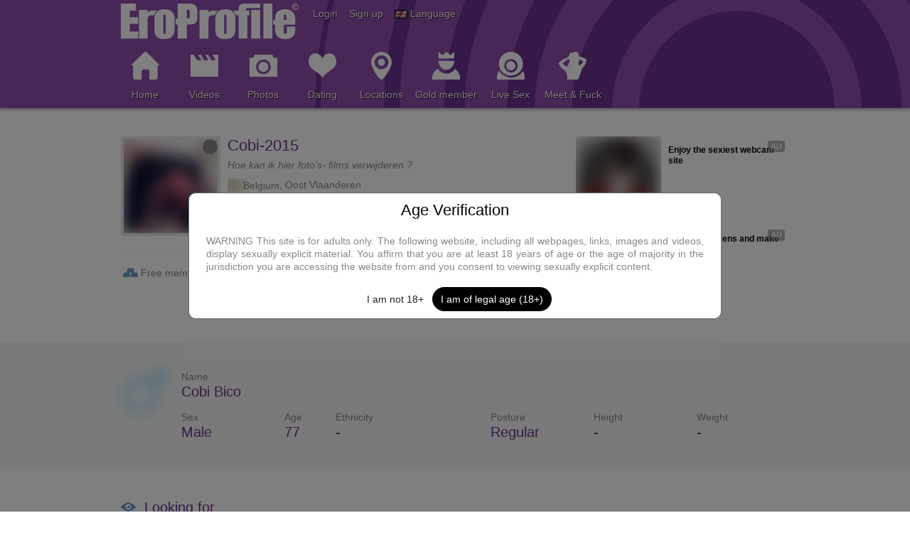

--- FILE ---
content_type: text/html; charset=UTF-8
request_url: https://www.eroprofile.com/Cobi-2015
body_size: 21059
content:
<!DOCTYPE html>
<html lang="en">
<head>
    <meta http-equiv="Content-Type" content="text/html; charset=utf-8">
    <meta http-equiv="X-UA-Compatible" content="IE=EDGE">
    <meta name="viewport" content="width=device-width, initial-scale=1">
    <meta name="google-site-verification" content="s4SvxxgjWstvFM2OUqh9d-9iC3EAwkhESzL0b2yDMzg">
    <meta name="csrf-token" content="02fdc0440e404bde50787cfc18aa6adcc11ab61398ba878c7dc51d9d4653a61a">
    <meta name="description" content="">
    <title>Cobi-2015 - EroProfile</title>
    <link href="https://www.eroprofile.com/Cobi-2015?lang=en" rel="canonical">
	<link href="https://www.eroprofile.com/Cobi-2015?lang=es" rel="alternate" hreflang="es">
	<link href="https://www.eroprofile.com/Cobi-2015?lang=de" rel="alternate" hreflang="de">
	<link href="https://www.eroprofile.com/Cobi-2015?lang=en" rel="alternate" hreflang="en">
	<link href="https://www.eroprofile.com/Cobi-2015?lang=fr" rel="alternate" hreflang="fr">
	<link href="https://www.eroprofile.com/Cobi-2015?lang=nl" rel="alternate" hreflang="nl">

    <link href="https://cdn.jsdelivr.net/npm/bootstrap@5.0.2/dist/css/bootstrap.min.css" rel="stylesheet"
          integrity="sha384-EVSTQN3/azprG1Anm3QDgpJLIm9Nao0Yz1ztcQTwFspd3yD65VohhpuuCOmLASjC"
          crossorigin="anonymous">
    <link href="https://static.eroprofile.com/css/v1/style_new.css?modified=20241021a" rel="stylesheet">
    <link href="https://static.eroprofile.com/css/v1/magnific.css" rel="stylesheet">
    <link href="https://static.eroprofile.com/css/v1/line-awesome-min.css" rel="stylesheet">
    <link href="https://static.eroprofile.com/css/jquery-ui.min.css" rel="stylesheet">
    <link href="https://static.eroprofile.com/css/jquery-ui.theme.min.css" rel="stylesheet">
    <link href="https://static.eroprofile.com/css/jquery-ui.structure.min.css" rel="stylesheet">
    <link href="https://use.typekit.net/tmc6mny.css" rel="stylesheet">
    <script src="/js/nvbla.js"></script>    <script src="/js/v1/tools.js?v=3"></script>
    <script src="https://static.eroprofile.com/js/v1/jquery.js"></script>
    <script src="https://static.eroprofile.com/js/v1/jquery-magnific.js"></script>
    <script src="https://static.eroprofile.com/js/v1/jquery-ui.min.js"></script>
    <script src="https://cdn.jsdelivr.net/npm/@popperjs/core@2.9.2/dist/umd/popper.min.js"></script>
    <script src="https://cdn.jsdelivr.net/npm/bootstrap@5.0.2/dist/js/bootstrap.bundle.min.js"
            integrity="sha384-MrcW6ZMFYlzcLA8Nl+NtUVF0sA7MsXsP1UyJoMp4YLEuNSfAP+JcXn/tWtIaxVXM"
            crossorigin="anonymous"></script>
    <!--[if lt IE 9]>
    <script src="/js/v1/respond.min.js"></script>
    <![endif]-->
    <script>
        var fn = {};
        window.HELP_IMPROVE_VIDEOJS = false;
        if (typeof (jQuery) != 'undefined' && typeof (tools) != 'undefined') {
            $(document).ajaxStart(tools.ajaxStart);
            $(document).ajaxStop(tools.ajaxStop);
            $(function () {
                $('.mfp-ajax').magnificPopup({type: 'ajax', focus: '.mfp-focus'});
                $('.mfp-focus').focus();
            });
            window.setTimeout(tools.updateLastNav, 3000);
        }
    </script>
    <script>
        (function (i, s, o, g, r, a, m) {
            i['GoogleAnalyticsObject'] = r;
            i[r] = i[r] || function () {
                (i[r].q = i[r].q || []).push(arguments)
            }, i[r].l = 1 * new Date();
            a = s.createElement(o),
                m = s.getElementsByTagName(o)[0];
            a.async = 1;
            a.src = g;
            m.parentNode.insertBefore(a, m)
        })(window, document, 'script', 'https://www.google-analytics.com/analytics.js', 'ga');
        ga('create', 'UA-94002560-1', 'auto', {'sampleRate': 10});
        ga('send', 'pageview');
    </script>
    <noscript>
        <style>
            .hide-no-js {
                display: none
            }
        </style>
    </noscript>
    <style>
        .signup-open{
            text-shadow: 1px 1px rgba(0, 0, 0, 0.8);
        }
        .signup-open:hover{
            text-decoration: underline;
        }
    </style>
    </head>

<!--[if IE]>
<body class="siteLang_en ie">
<![endif]-->
<!--[if !IE]>-->
<body class="siteLang_en non-ie">
<!--<![endif]-->


<header class="page-header">
    <div class="page-header-top">
        <div class="container">
            <a href="/" class="logo ">
                <img width="250" height="50" src="https://static.eroprofile.com/img/v1/header_logo.png" alt="EroProfile">
            </a>
            <div class="page-header-links flL clearfix">
                <div class="flL">
                                            <span data-bs-toggle="modal"
                              data-bs-target="#loginModal"
                              class="ignore login-open header-link-item">
                                Login                        </span>&nbsp;&nbsp;
                                                    <span data-bs-toggle="modal"
                                  data-bs-target="#signUpModal"
                                  class="ignore signup-open header-link-item">
                                Sign up                            </span>&nbsp;&nbsp;
                                                                <img src="https://static.eroprofile.com/img/flag/en.gif" alt="">
                    <span data-bs-toggle="modal"
                          data-bs-target="#languagesModal"
                          class="ignore languages-open header-link-item">
                           Language                    </span>
                </div>
            </div>
            <button type="button" class="page-header-menu-toggle" onclick="fn.pageHead.toggleMenu()">
                <span class="la la-bars valM"></span>
            </button>
            <div class="clB"></div>
        </div>
    </div>

    <div id="divPageHeadMenu" class="page-header-menu">
        <div class="container">
            <div class="row">
                <ul class="page-header-menu-items clearfix">
                                            <li class="show-xs-only">
                            <a href="/p/profile/login?new=1" data-bs-toggle="modal"
                               data-bs-target="#loginModal" class="ignore">Login</a>
                        </li>
                        <li class="show-xs-only">
                            <a href="/p/signup" class="ignore">Sign up</a>
                        </li>
                                        <li>
                        <a href="/" class="">
                            <span class="ico55_11 tmIcon"></span><br>
                            Home                        </a>
                    </li>
                    <li>
                        <a href="/m/videos/home" class="">
                            <span class="ico55_12 tmIcon"></span><br>
                            Videos                        </a>
                        <ul class="page-header-menu-dd">
                            <li class="page-header-menu-title">Videos</li>
                            <li>
                                <a href="/m/videos/home" class="">
                                    Videos Home                                </a>
                            </li>
                            <li>
                                <a href="/m/videos/albums" class="">
                                    Video Albums                                </a>
                            </li>
                            <li>
                                <a href="/m/videos/popular" class="">
                                    Popular Videos                                </a>
                            </li>
                            <li>
                                <a href="/m/videos/search?niche=17" class="">
                                    Fun Videos                                </a>
                            </li>
                                                    </ul>
                    </li>
                    <li>
                        <a href="/m/photos/home" class="">
                            <span class="ico55_13 tmIcon"></span><br>
                            Photos                        </a>
                        <ul class="page-header-menu-dd">
                            <li class="page-header-menu-title">Photos</li>
                            <li>
                                <a href="/m/photos/home" class="">
                                    Photos Home                                </a>
                            </li>
                            <li>
                                <a href="/m/photos/albums" class="">
                                    Photo Albums                                </a>
                            </li>
                            <li>
                                <a href="/m/photos/popular">
                                    Popular Photos</a></li>
                            <li>
                                <a href="/m/photos/niche/17/Fun">
                                    Fun Photos                                </a>
                            </li>
                                                    </ul>
                    </li>
                    <li>
                        <a href="/p/member/list" class="">
                            <span class="ico55_14 tmIcon"></span><br>
                            Dating                        </a>
                        <ul class="page-header-menu-dd">
                            <li class="page-header-menu-title">
                                Dating                            </li>
                            <li>
                                <a href="/p/member/list" class="">
                                    All Members                                </a>
                            </li>
                            <li>
                                <a href="/p/member/list?online=1" class="">
                                    Online                                </a>
                            </li>
                        </ul>
                    </li>
                    <li>
                        <a href="/p/locations" class="">
                            <span class="ico55_16 tmIcon"></span><br>
                            Locations                        </a>
                    </li>
                    <li>
                        <a href="/p/upgrade" class="">
                            <span class="ico55_18 tmIcon"></span><br>
                            Gold member                        </a>
                    </li>
                    <li><a href="https://tsyndicate.com/api/v1/direct/7e847d4c2fe043a2844104b0624920fc" target="_blank" class="ignore pmmItem" allowpop="false"><span class="ico55_19 tmIcon"></span><br />Live Sex</a></li>                    <li><a href="https://tsyndicate.com/api/v1/direct/a46c3fc0af804977b5b0b36f5489ae6d" target="_blank" class="ignore pmmItem" allowpop="false"><span class="ico55_28 tmIcon"></span><br />Meet & Fuck</a></li>                                        <li class="show-xs-only">
                        <a href="/p/common/setLanguage?new=1" class="ignore mfp-ajax">
                            Language                        </a>
                    </li>
                </ul>
            </div>
        </div>
    </div>
</header>


<script>
    var fn = fn || {};
    fn.pageHead = fn.pageHead || {};

    fn.pageHead.toggleMenu = function () {
        if (typeof (jQuery) == 'undefined') return;
        $('.page-header-menu-profile').removeClass('showMyProfile');
        var $menu = $('#divPageHeadMenu');
        if ($menu.hasClass('showMenu')) {
            $menu.slideUp(200, function () {
                $menu.attr('style', '').removeClass('showMenu');
            });
        } else {
            $menu.slideDown(200, function () {
                $menu.addClass('showMenu');
            });
        }
    };

    </script>

<div id="divMainContent" class="blur-content"><!-- Start divMainContent -->

<main>
    <div class="container">
                <div class="pageContentWrap">
        <div class="pageContentLeft">
                <div class="box">
            <div class="boxCnt">
                <div class="avatarRowBig">
                    <div class="avatar ">
                        <a href="https://pictures.eroprofile.com/img/avatars/o/111/1102569.jpg?v=3" class="cboxImg" target="_blank" id="avatar-img">
                            <img src="https://pictures.eroprofile.com/img/avatars/b/111/1102569.jpg?v=3" alt='Avatar of user named "Cobi-2015"'>
                            <span class="ico21_53 avatarStatus"></span>
                        </a>
                    </div>
                    <h1 class="m-0">Cobi-2015</h1>
                                            <div class="capMultiLine" style="width:100%"><p><i>Hoe kan ik hier foto's- films verwijderen ?</i></p></div>                        <div class="capMultiLine">
                            <img src="https://static.eroprofile.com/img/flag/be.gif"> <span class="valM">Belgium</span>, Oost Vlaanderen                        </div>
                        <div class="capMultiLine marTS">
                            <img src="https://static.eroprofile.com/img/v1/ico_gen140/male.png" width="18"> <span>Male</span>, <b>Relationship</b> It's complicated                        </div>
                        <div class="capMultiLine marTS"><b>Joined</b> 19-4-2015, <b>Active</b> Very active                        </div>
                                    </div>
            </div>
        </div>

        <hr>

        <div class="row marTS-container">
            <div class="col-xs-6 marTS col-md-4">
                <span class="ico21_84 valM"></span>
                <span class="valM">Free member</span>
            </div>
            <div class="col-xs-6 marTS col-md-4">
                <span class="ico21_44 valM"></span>
                <span class="valM">
                    <a href="/m/photos/albums/Cobi-2015">Photos</a>
                </span>
            </div>
            <div class="col-xs-6 marTS col-md-4">
                <span class="ico21_56 valM"></span>
                <span class="valM">
                    <a href="/m/videos/albums/Cobi-2015">Videos</a>
                </span>
            </div>
                    </div>
                            </div>
            <div class="pageContentRight">
                <div class="box">
                    <div class="boxCnt">
                        <div id="divMemberViewAd1"></div>
                    </div>
                </div>
            </div>
        </div>
            </div>

            <div class="pageSection">
            <div class="container">
                <div class="box">
                    <div class="boxCnt">
                        <div class="row">
                            <div class="col-xs-2 col-md-1">
                                <img src="https://static.eroprofile.com/img/v1/ico_gen140/male.png" class="img-responsive">                             </div>
                            <div class="col-xs-10 col-md-11">
                                <div class="row">
                                    <div class="col-xs-12">
                                        Name<br>
                                        <h3>Cobi Bico</h3>
                                    </div>
                                </div>
                                <div class="row">
                                    <div class="col-xs-4 col-md-2 marTS capMultiLine">Sex<br><h3 class="noPad">Male</h3></div>
                                    <div class="col-xs-4 col-md-1 marTS capMultiLine">Age<br><h3 class="noPad">77</h3></div>
                                    <div class="col-xs-4 col-md-3 marTS capMultiLine">Ethnicity<br><h3 class="noPad">-</h3></div>
                                    <div class="col-xs-4 col-md-2 marTS capMultiLine">Posture<br><h3 class="noPad">Regular</h3></div>
                                    <div class="col-xs-4 col-md-2 marTS capMultiLine">Height<br><h3 class="noPad">-</h3></div>
                                    <div class="col-xs-4 col-md-2 marTS capMultiLine">Weight<br><h3 class="noPad">-</h3></div>
                                </div>
                            </div>
                        </div>
                    </div>
                </div>
            </div>
        </div>

        <div class="container">
                            <div class="box">
                    <h3><span class="ico21_57 valM"></span>&nbsp;&nbsp;<span
                                class="valM">Looking for</span></h3>
                    <div class="boxCnt">Men, Men (TG), Women, Women (TG), Shemales</div>
                </div>
            
            <div class="box">
                <div class="boxCnt">
                    <h3><span class="ico21_77 valM"></span>&nbsp;&nbsp;<span
                                class="valM">Properties</span></h3>
                    <div class="row">
                        <div class="col-sm-4">
                            <table cellpadding="0" cellspacing="0" class="data">
                                <tr>
                                    <th width="50%">Hair length</th>
                                    <td>Long</td>
                                </tr>
                                <tr>
                                    <th>Hair color</th>
                                    <td>Gray</td>
                                </tr>
                                <tr>
                                    <th>Eye color</th>
                                    <td>Unspecified</td>
                                </tr>
                                <tr>
                                    <th>Glasses</th>
                                    <td>Unspecified</td>
                                </tr>
                            </table>
                        </div>

                        <div class="col-sm-4">
                            <table cellpadding="0" cellspacing="0" class="data">
                                <tr class="no-border-xs-only">
                                    <th width="50%">Tattoos</th>
                                    <td>No</td>
                                </tr>
                                <tr>
                                    <th>Piercings</th>
                                    <td>No</td>
                                </tr>
                                                                    <tr>
                                    <th>Beard</th>
                                    <td>No</td></tr>                                                                    <tr>
                                    <th>Mustache</th>
                                    <td>Yes</td></tr>                                                                                            </table>
                        </div>

                        <div class="col-sm-4">
                            <table cellpadding="0" cellspacing="0" class="data">
                                <tr class="no-border-xs-only">
                                    <th width="50%">Pubic hair</th>
                                    <td>Unspecified</td>
                                </tr>
                                                                    <tr>
                                    <th>Chest hair</th>
                                    <td>No</td></tr>                                                                    <tr>
                                    <th>Penis size</th>
                                    <td>Average</td></tr>                                                                    <tr>
                                    <th>Circumcised</th>
                                    <td>Unspecified</td></tr>                            </table>
                        </div>
                    </div>
                </div>
            </div>

                                <div class="box">
                        <h3><span class="ico21_28 valM"></span>&nbsp;&nbsp;<span
                                    class="valM">I like</span></h3>
                        <div class="boxCnt">
                            <div class="row">
                                <div class="col-sm-4">
                                    <table cellpadding="0" cellspacing="0" class="data">
                                        <tr><td>Sex with men</td></tr><tr><td>Sex with women</td></tr><tr><td>Sex with shemales</td></tr><tr><td>Sex with men (TG)</td></tr><tr><td>Sex with women (TG)</td></tr><tr><td>Trio</td></tr><tr><td>Gangbang</td></tr></table></div><div class="col-sm-4"><table cellpadding="0" cellspacing="0" class="data"><tr class="no-border-xs-only"><td>Handjob</td></tr><tr><td>Oral</td></tr><tr><td>Anal</td></tr><tr><td>Russian (between boobs)</td></tr><tr><td>Outdoor</td></tr><tr><td>Cum on body</td></tr><tr><td>Cum on face/mouth</td></tr></table></div><div class="col-sm-4"><table cellpadding="0" cellspacing="0" class="data"><tr class="no-border-xs-only"><td>Extreme</td></tr><tr><td>Rimming</td></tr><tr><td>Pee</td></tr><tr><td>Scat</td></tr><tr><td>Bondage</td></tr><tr><td>SM</td></tr><tr><td>Fetish</td></tr>                                    </table>
                                </div>
                            </div>
                        </div>
                    </div>
                                    <div class="box">
                    <div class="boxCnt">
                        <h3><span class="ico21_93 valM"></span>&nbsp;&nbsp;<span
                                    class="valM">Description</span></h3>
                        <div class="boxCnt">Ik ben pervers ,ik laat me gebruiken en gebruik graag .Voor alles in ,pijpen ,neuken ,pissen  rest allemaal bespreekbaar . Discreet</div>
                    </div>
                </div>
            
                            <div class="box">
                    <div class="boxCnt">
                        <h3><span class="ico21_23 valM"></span>&nbsp;&nbsp;<span
                                    class="valM">Interests</span></h3>
                        <div class="boxCnt">Af en toe eens lekker uit de bol gaan en lekker pervers doen.Voor alle duidelijkheid ik ben ne vent en kick ook op anderen mannen en vrouwen . Ik hou wel van grote uitgerekte konten en kutten,zowel van mannen als van vrouwen . Dus als je eens lekker pervers wilt doen,en je kunt ontvangen graag een berichtje.<br />
Klik het des te beter ,anders even goede vrienden .Ik geef en ik wil respect voor jouw en mijn priv&eacute;.<br />
<br />
Verhaal 1<br />
<br />
Een slaaf als speeltje .<br />
Ik wil met u naar een goor cafeetje gaan ,waar u buiten op een koertje moet gaan pissen. Binnen blijken vooral stoere mannen aan de toog te zitten . We zetten ons aan een tafeltje en drinken iets ,na een tijd gaan we samen naar het wc . Buiten moet u uw kleren uitdoen op nylons ,jartelhouder en bh na. Ik doe u een halsband aan met ketting ,en laat u op uw knie&euml;n zitten ,na een tijdje komt er een kerel pissen ,ik zeg hem dat de pisbak verstopt zit ,maar dat hij uw lijf en bek mag gebruiken als tijdelijke pisgoot. Geen probleem met een vette stevig straal, zeik hij heel uw body onder en gaat zonder iets te zeggen terug binnen .Na verloop van tijd komen er nog een aantal kerels met een volle blaas u regelmatig afkoelen ,en laten niet na uw bek grondig te spoelen ,ineens staat de cafebazin op de koer ,een dikke gezette 3 de rangs hoer zo, te zien ,zij trekt haar korte rok omhoog ,blijk geen boekje aan te hebben ,trekt heer vlezige kutlippen uiteen en spuit ongegeneerd haar hete pis over uw tevenlijf uit . Terwijl u nog nadruipt ,kom er een superzware jongen pissen ,hij haalt zijn lul uit zijn broek ,en wat zie ik een korte maar superdikke lul ,ik ga naar hem toe ,fluister wat in zijn oor en knikt dat hij akkoord gaat . Ik laat u op uw knie&euml;n zitten ,wrijf wat glijmiddel aan zijn lul en trek uw billen wijd open ,hij drukt zijn lul tegen uw kut aan ,maar kan niet naar binnen glippen .Met nog wat glijmiddel masseer ik uw pruim ,terug die lul ervoor en waarachtig onder uw luid gekreun en applaus van de kijkers .Ik trek uw billen ver open zodat die dikke vette fluit nog dieper in uw kut kan .Dan houd hij hem stil ,perst en spuit heel zijn blaas leeg in dat gebruiks hol van u ,hij trek langzaam terug en ik gebied u uw kut dicht te nijpen zodat er zoveel mogelijk inblijft. De smerige cafebazin die ondertussen alsmaar aan haar pruim aan spelen was komt nu gillend klaar en spuit de restant van haar pruim over u uit. Haar vieze pruim kuist ze af aan uw hoofd . als ze haar bukt kan ik haar hol bekijken het lijkt heerlijk vies en smerig. Ze staat recht trek haar rok naar beneden en gaat binnen. Ik zeg aan die kerels dat ze zich mogen aftrekken op uw hoerensnuitje ,zelf zuig ik die dikke kleine lul ,die ik met moeite in mijn mond krijg. Ik laat zijn eikel in mijn mond hangen ,speel met een hand aan zijn ballen ,en met mijn ander trek ik zijn lul af .Hij spuit een enorme hoeveelheid plakkend dik wit sperma in mijn bakkes ,Ik loop naar u trek uw ondergespoten hoofd achteruit en laat die sperma zo in uw hete bek druipen ,die u ,u kan niet anders volledig binnenslikt . Nu laat ik u rechtstaan gezicht naar de muur ,benen wijd open ,ik knijp uw kont en trek uw schijthol goed open ,met regelmaat spuit er pis uit uw hol en loopt langs uw billen zo naar beneden .Ook de anderen willen aan uw kont zitten ,knijpen en vingeren uw hol tot het helemaal leeg is ,er er zelf geen strontje meer inzit .Ze gaan een voor een naar binnen ,alleen die dikke fluit komt naar me toe en zegt dat het zalig was ,en dat hij altijd ter beschikking is .Ik knijp nog eens flink in zijn lul ,en ook hij verdwijnt naar binnen . In de hoek ligt er een tuinslang ,die gebruik ik om uw hoerig lijf schoon te spuiten ,en onderwijl steek ik ze nog even in uw poephol ,en weer spuit u alles naar buiten . Over uw natte outfit mag u terug uw kleren aandoen ,uw halsband met ketting moet u aanhouden . Met de ketting in de hand loop ik het cafe binnen ,zeg goedendag tegen de mannen ,die in koor roepen &ldquo;tot nog eens &ldquo; Ik zet u thuis af ,ga mee naar binnen ,waar u uitgebreid mijn lul mag pijpen en mijn zalig holletje mag LEEGZUIGER. Trek mijn broek omhoog en zeg dat u een geweldige zalige hoer bent ,een 5 sterren teef met een turbo zuiger en een uitgeboord hol. Tot kijk.<br />
<br />
Verhaal 2<br />
Greda , Peter en ik<br />
Een 10 tal jaar terug kreeg ik een telefoon van een dame die vroeg of ze eens een priv&eacute; gesprek met me kon hebben. Op de vraag hoe ze aan mijn tel nr. kwam zei ze dat ze het had van een goede vriendin ,en de vraag die ze voor me had was nogal priv&eacute;.We spraken af op het terras van een caf&eacute; ,en na een pintje of twee zij ze dat ze een broer had ,die een beetje mensenschuw was maar graag eens een man zou neuken ,ze was opgelucht dat ze de vraag eindelijk gesteld had. Maar zei ze mijn broer heeft wel een erg lange lul ,smal van boven en dik van onder ,zoiets als een afgeknotte kegel ,en hij wil dat ik er bij blijf.Vermits ik val op speciale gevallen was ik meteen geinterseerd.Maar ik heb ook een voorwaarde ,we gaan allen naakt ;en met allen bedoel ik wij drie&euml;n .Dat zij ook naakt moest was blijkbaar iets teveel ,en ze vroeg bedenktijd ,ze zou mij terugbellen.<br />
Na een drietal dagen kreeg ik tel. Ze zou het dan toch doen voor haar broer ,maar zei ze ik vind dat ik geen mooi lichaam heb en schaam mij ervoor . Het uiterlijk is voor mij niet belangrijk en ikzelf heb ook niet het ideale figuur. Ok zei ze laten we dan afspreken volgende week donderdag rond 2 uur, past dat voor u? Donderdag lijkt me ok ,en na adres gegevens namen we afscheid.<br />
IK stond stipt voor de deur en belde aan ,Gerda deed meteen de deur open en liet me binnen in de living ,ook Peter was daar een iet wat stille jongen ,die zeker niet dominant was. Ik kreeg een pilsje aangeboden ,en na wat gepraat te hebben ging ik zoals afgesproken uit de kleren . Ik zag Gerda en Peter iet wat gegeneerd kijken maar mijn blote body ,draaide mij om ,om de stoel een beetje te verschuiven en zodoende konden ze ook mijn achterkant en reet bekijken ,trok mijn billen open zodat ook mijn kutgat vrij te bekijken was . Ik spreidde de klaargelegde handdoek op de stoel en ging wijdbeens zitten.Na wat een ongemakkelijke stilte probeerde ik het gesprek weer opgang te brengen en uiteindelijk stelde ik aan Gerda voor om Peter zijn speel materiaal bloot te leggen.Ze begon meteen zijn broek los te maken en ik mam zijn bovenstuk . Ze trok zijn broek uit ,man daar kwam een enorme luter tevoorschijn ,een prachtig groot ding ,als een afgeknotte kegel met bovenaan een eind slap vel van wel 6 cm en vanonder een veel te kleine balzak. Ik werd meteen zo geil als boter en pakte meteen die lul vast ,wat Peter wel leek te bevallen ,na de trekbeurt stopte ik die gigant in mijn mond ,het slappe stuk bovenaan geilde me nog meer op en zwabberde heen en weer in mijn mond .Het pijpwerk geile ook Peter op hij schoof onderuit in de zetel en kreunde van genot . Gerda zat vanop de stoel te kijken hoe die lul tot diep in mijn keel verdween ,en ik maande Peter aan om aan mijn lul te trekken wat hij meteen ook deed . Ik keek naar Gerda en zag dat ze met een hand flink op haar kruis aan het drukken was . Ik liet de lul uit mijn mond flikken en trok het bovenvel naar beneden ,een kleine eikel kwam tevoorschijn,die ik meteen aflikte en extra gekreun van Peter tot gevolg had. Na nog een pils haalde Gerda een grote handoek en spreidde die uit op de zetel ,Peter moest daar onderuitgezakt op gaan zitten . Ik had glijmiddel meegebracht en gaf Gerda de opdracht Peter zijn lul in te smeren en daarna mijn neukhol waarbij ze ongevraagd een paar vinger in die kut van mij stak ,ik denk dat ze dat deed om te kijken of mijn kutkont wel strontvrij was. Ik bekeek nog eens die pik en zei dat ik die nooit helemaal naar binnen zou krijgen ,geen nood zei Gerda met de helft zijn we ook al tevreden ,en haar ogen blonken van geilheid en opwinding. Ik plaatse nog een stoel tussen Peter zijn benen ,en ging daarna wijdbeen over Peter zijn lul staan ,Gerda zit geknield en hiel de Lul in positie langzaan zakte ik ,voelde het slappe vel tegen mijn kont ,Gerda stuurde de gigant recht voor mijn neukhol ,hij schoof zalig naar binnen ,door zijn kegelvorm rekte hij mijn neukhol uit maarmate ik me dieper liet zakken . Het voelde zalig en ik bewoog op en neer telkens een beetje dieper ,Peter draaide met zijn kont op en neer en kreunde als een oude kar. Gerda was ondertussen op de stoel gaan zitten en zat met haar geile smoel alles te bekijken ,ik beval haar broek en slip uit te doen ,ze aarzelde &hellip;. Ik wil uw geile natte hete kut zien brulde ik ,en meteen ging ging alles uit , zitten en benen wijd open een dikke bos zwart haar glinsteren van het geil veel te veel en te groot in verhouding tot haar figuur ,ik liet haar kutflappen opentrekken en waarachtig &hellip;een gigantische kut ,ik boog voorover om beter te kijken en meteen stootte Peter zijn sperma kanon nog wat dieper in mijn darmen ,stopte 2 vingers in Greta&rsquo;s kut die meteen extrageil liet vloeien ,likte mijn vinger af en stopte meteen terug waarna ik Gerda liet proeven van haar eigen geil . Ze bleef zitten en ik beval haar haar neukgrot te vingeren ,wat ze direkt deed ,dus ze had dat wel al meer gedaan . Peter bleef ondertussen op en neer gaan tot hij ineens eruit flipte ,en Gerda was er al de kippen bij om hem terug in mijn ondertussen uitgerekt en oversekst schijtgat te steken . Ik liep zo geil als boter en liet Gerda haar bovenkleren uittrekken .met tegenzin voldeed ze aan mijn vraag ,en nadat haar bh uitging zag ik 2 enorme tetten veel te groot voor dat lijf maar ook zo slap als een dweil ,haar tepels hingen tot haar navel ,zeker niet mooi te noemen ,maar ik wordt wild,heet en pervers van die hangtetten ,die veel te grote pruim en die grote misvormde pislul die behoorlijk diep in mij zat . Gerda zat ondertussen wild en schaamteloos haar eigen kut te bespelen en af en toe spoot en vocht uit ,ik dacht dat het pis was wat me nog heter maakte .Zuigen riep ik en meteen viel ze op haar knie&euml;n en begon als een superslet aan mijn lul te sabberen ,ik werd helemaal wild en stootte die spuitlul nog dieper in mijn gangenstel ,voelde een peinscheut en daarna schoof hij nog dieper in mijn hoerelijf ,want zo voelde ik mij op dat moment . Peter begon beestachtig te kreunen ,en onder het pijpen bewerkte Greta zijn te kleine balzak en zijn onderstam van zijn spermakanon . Een dierlijk kreet en Peter kwam klaar ,ik greep naar haar tieten ,nam beide tepels en trok ze maar omhoog zo hard ik kon ,en ook Gerda stootte dezelfde dierlijk kreet uit en greep naar haar kut . Ik schoof omhoog zodat de lul vrijkwam .Gerda keek gefascineerd naar de melange van geil ,sperma en glijmiddel waarmee die lul bedekt was ,ze kroop terug op haar stoel en begon aan een tweede wilde vingerpatij. Ik ging op mijn knie&euml;n zitten om Peter zijn lul te zuigen ,maar wel zodanig dat Gerda alles goed kon zien .De hoer in mij gebood mij zijn lul compleet af te likken ;ik probeerde hem zo diep mogelijk in mijn mond,keel te krijgen ,een paar keer moest ik kokhalzen ,maar daar koos ik voor in een poging om dat monster tot aan zijn ballen in mijn mond te krijgen ,wat mij uiteindelijk niet lukte .<br />
Ik voelde het sperma en dat bleek een hele hoop te zijn zo uit mij neukhol op mijn billen lopen en gaf Peter de opdracht mijn hol te likken en wel zo dat Gerda een goed inkijk had op het gebeuren ,hij likte geweldig ,trok mijn billen open en begon aan mijn kontgat te zuigen ,zo geweldig dat ik de indrukt had ,dat hij alles ging leegzuigen . Ondertussen was ik Gerda&rsquo;s tetten aan het misbruiken ik kneep en trok aan haar tepels ,en hoe harder ik was des te heviger bewerkte zij haar veel te grote neukgat .En daar was die oerkreet weer ,diep en lang en een siddering die door gans haar lichaam ging ,met als toemaatje een flinke scheut pis ,waarna ik haar pruim begon te likken in de hoop dat er nog zo een flinke straal ging komen ,maar helaas ik moest mij tevreden stellen met een mengeling van kutgeil en pis wat eerlijk niet onaardig smaakte .Peter was nog steeds aan mijn uitgeleefd gat aan likken ,maar kwam nu tot de conclusie dat alles wat erin zat nu wel in zijn bek zat. We besloten een pauze in te lassen , dronken een paar pilsen en rookten een sigaret.<br />
Peter zat met zijn lul te pronken in de zetel ,toen plots het slappe vel bovenop zijn lul mijn aandacht trok, een voorraadkamer dacht ,ik pakte zijn lul vast trok het vel naar beneden en waarachtige daar zat nog een hele portie sperma die ik meteen op mijn gezicht smeerde ,wat voor Gerda meteen het sein was om mijn gezicht af te likken,onderwijl likte ik de bloot gekomen eikel netjes af.<br />
Na al dat bier moest ik dringend plassen en vroeg waar het toilet was ,Greta sprong recht en ging naar de keuken ,haar tetten zwalpten heen en weer en van gene was en geen spraakke meer ,ze kwam terug met zo een oude gegalvaniseerde emmer ,zette hem op de grond en zei ,rechtstaand pissen ,ik mikte mijn lul naar de emmer en begon te pissen al was het meer zeiken . Ik zag beiden gefascineerd kijken naar mijn sproeiende neukpaal en bij de laatste druppels was het Gerda die rest uit mijn lul zoog. Daarna ging ze gehurkt boven de emmer zitten ,trok haar kut open en sroeide een enorme straal die kletterend in de emmer kwam ,daarna Peter een stevige dikke straal die eindeloos bleef duren waarbij ik dacht dat hij zo mijn hol wel mocht volpissen . Ik kon het niet laten ,stak mijn hand in de emmer en wreef er mijn lul me in ,daarna die van Peter en dan die hangtetten Gerda genoot ervan en ik besloot gans haar tevenlijf in te wrijven haar neukhol ,buik en vooral haar kont.<br />
Ik liet Gerda in de zetel zitten en begon haar kut te likken ,een zalige hete tevenkut ,die de vulgaire hoer in mij mijn eigen ik liet overnemen ,drukte haar benen omhoog en begon aan haar uitpuilende kont te likken ,ze perste en haar rozet kwam nog verder naar buiten zodat ik en heerlijk aan kon zuigen ,stak en 3 vinger in ,en dat gaf een ware explosie van geilheid ,Ik besloot haar kut te vullen ,stal 3,4 en daarna gans mijn hand in dat geile riekende neukhol ,ze plooide haar heupen omhoog zodat ik nog dieper kon ,maakte een vuist binnenin haar kut en begon te pompen ze wipte hevig met haar heupen ,met mijn andere hand greep ik haar tet dichtbij haar lichaam ,omklemde heel haar slappe tiet en schoof mijn hand omhoog zodat en boven mijn hand een bol was met bovenop een uitpuilende tepel ,ik kneep zo hard ik kon en pompte in dat vettige hol. Ondertussen was Peter mijn hol overvloedig aan het insmeren met glijmiddel ,stak zonder veel omhaal zijn zeiklul in mijn kont ,en meteen behoorlijk diep ik had de indruk dat ik op mijn knie&euml;n meer lul kon incasseren en Peter hij pompte harder en dieper ,ik trok mijn hand uit haar kut en voelde achter mijn lul en waarachtig ik kon zijn zak voelen heel die gigant zat tot aan de wortel in mijn hol het kon bijna niet anders of hij zat met zijn spel in mijn shitdarmen . Ik stopte brutaal mijn vuist terug in die overmatige grote kut ,Gerda gilde en kreunde ,ik keek naar die afgeklemde tiet die ondertussen helemaal blauw geworden was ,zette mijn mond aan de tepel beet zachtjes en daarna harder daarna zuigen ,ik ga de laatste druppel melk uit je melktetten zuigen brulde ik. Gerda begon ongecontroleerde neukbeweging te maken ,haar ogen draaiden weg en haar kut spoot de laatste voorraad pis maar buiten . Ik liet mijn hand nog even zitten en achter mij was Peter mijn hol aan flarden aan het neuken ,hij spoot liters sperma in mijn hol en als extra piste hij ook nog eens mijn darmen vol . Gerda perste zachtjes mijn hand naar buiten ,haar kut was opgezwollen en nam enorme proporties aan ,met twee handen wreef ze zachtjes over haar kutlippen ze was moe maar leek voldaan en die afgeknepen tiet leek nu nog slapper dan voorheen . Peter trok zijn lul terug en ondertussen nam hij de emmer die hij onder mijn hol plaatse ,zijn lul flipte eruit ik richtte mij op en Peter trok mijn billen open ,een waterval van pis en sperma spoot uit mijn darmen ,en Peter begon met de inhoud van de emmer heel mijn billen en lul in te smeren .Gerda liet zich niet onbetuigd en smeerde op haar beurt haar slappe hangers in . Ik zat nog steeds geknield en Peter kwam voor me staan zwaaien ,hij blonk van het geil en was goud bruin ,ik kon het niet weerstaan ,de perverse hoer in mij won het weer ,en ik nam hem zo ver mogelijk in mijn mond ,beneden was Gerda ondertussen hetzelfde aan doen met mijn pis attribuut,Lang duurde het niet onze energie was totaal opgebruikt aan deze ongeremde zedeloze sex orgie . Uitgeput kropen we terug in onze zetel en stoel ,een sigaret en een pils ,alle drie waren we het eens ,we hadden genoten van deze ongeremde uitspatting . Na een tijdje zei Gerda waar ik mij kon douchen ,niet nodig zij ik , trok mijn kleren aan en zei ,ik ga thuis nog nagenieten van mijn stinkende hoerbody. Ik kreeg en plakkus op mijn niet zo propere wand ,nam afscheid van Peter en Gerda ging me voor naar de deur haar kletsende tieten bleven mijn aandacht trekken ,aan de deur bleven we even staan ,ik keek naar haar kut en zei ,afscheren, terwijl ik naar haar kut wees ,ze knikte en zei, ik bel nog wel<br />
Een veel te veel waar gebeurt verhaal om waar te zijn !<br />
<br />
Gedichtje <br />
IK men wagen volgeladen <br />
<br />
<br />
*Ik heb men kont nog eens volgestoken <br />
<br />
Vol met oude spullen <br />
<br />
*Ik wil uw kut alsnog eens vullen <br />
<br />
Zodat u ligt te brullen <br />
<br />
*Lekker wijd en heel erg diep <br />
<br />
T&rsquo; is een kut met een verdiep <br />
<br />
*Lekker nat  en erg glad <br />
<br />
Handje derin en t&rsquo;is gepiept<br />
<br />
*Ook uw kontgat kont eraan <br />
<br />
2 -3 pikken gaan er aan <br />
<br />
*2 gaten heel erg heet <br />
<br />
Om mee te spelen bij de vleet <br />
<br />
*Een Volle kut en volle kont <br />
<br />
Om af te likken met men mond <br />
<br />
*Hou die kut  maar  lekker open <br />
<br />
En laat uw pisgat maar heerlijk lopen <br />
<br />
*T&rsquo;ga dan met open mond <br />
<br />
Zuigen en slikken wat kont <br />
<br />
*T&rsquo;ga uw kut volgieten <br />
<br />
Om leeg te zuigen en te genieten</div>
                    </div>
                </div>
            
                    </div>
        <div id="divMemberViewAd2"></div>
    <div class="pageSection">    <div class="container">
        <div class="box">
            <h2>Videos</h2>
            <div class="boxCnt">
                <div class="videoGrid">
                    <div class="video"><div class="videoCnt"><a href="/m/videos/view/Trek-geieln-en-pissen" class="videoLnk text-center redirect-link"><img src="https://cdn2.pictures.eroprofile.com/media/videos/p/1664/16630389.jpg?ttl=1768474800&amp;token=6f14c072bdb819ef901c433f9f6d7ab5" class="videoTn"><div class="videoRat"><img src="https://static.eroprofile.com/img/v1/video_rating.png"> 97%</div><div class="videoDur">03:56</div></a></div><div class="videoTtl">Trek - geieln en pissen<br></div><div class="videoNiche"><a href="/m/videos/home?niche=3" class="redirect-link">Gay</a></div></div><div class="video"><div class="videoCnt"><a href="/m/videos/view/Kont-vullen-en-plassen" class="videoLnk text-center redirect-link"><img src="https://cdn2.pictures.eroprofile.com/media/videos/p/1615/16145474.jpg?ttl=1768474800&amp;token=4011a6b5ee11744df33b11ee6d9b3875" class="videoTn"><div class="videoRat"><img src="https://static.eroprofile.com/img/v1/video_rating.png"> 97%</div><div class="videoDur">11:16</div></a></div><div class="videoTtl">Kont vullen en plassen<br></div><div class="videoNiche"><a href="/m/videos/home?niche=2" class="redirect-link">Gay bizarre / Gay extreme</a></div></div><div class="video"><div class="videoCnt"><a href="/m/videos/view/Hoer" class="videoLnk text-center redirect-link"><img src="https://cdn2.pictures.eroprofile.com/media/videos/p/1592/15912644.jpg?ttl=1768474800&amp;token=3faedcad2766ec0d80f3bdf5a9a8a8bd" class="videoTn"><div class="videoRat"><img src="https://static.eroprofile.com/img/v1/video_rating.png"> 93%</div><div class="videoDur">04:00</div></a></div><div class="videoTtl">Hoer<br></div><div class="videoNiche"><a href="/m/videos/home?niche=4" class="redirect-link">Male</a></div></div><div class="video"><div class="videoCnt"><a href="/m/videos/view/Hand-in-kut" class="videoLnk text-center redirect-link"><img src="https://cdn2.pictures.eroprofile.com/media/videos/p/1452/14518994.jpg?ttl=1768474800&amp;token=d8399cfecfe739455f44acedb85216f5" class="videoTn"><div class="videoRat"><img src="https://static.eroprofile.com/img/v1/video_rating.png"> 90%</div><div class="videoDur">01:43</div></a></div><div class="videoTtl">Hand in kut<br></div><div class="videoNiche"><a href="/m/videos/home?niche=1" class="redirect-link">Extreme / Perverse / Bizarre</a></div></div><div class="video"><div class="videoCnt"><a href="/m/videos/view/Fles-wijn-in-kont" class="videoLnk text-center redirect-link"><img src="https://cdn2.pictures.eroprofile.com/media/videos/p/1411/14100501.jpg?ttl=1768474800&amp;token=6a5a91e415d54ae18265253b53fd1d00" class="videoTn"><div class="videoRat"><img src="https://static.eroprofile.com/img/v1/video_rating.png"> 96%</div><div class="videoDur">00:40</div></a></div><div class="videoTtl">Fles wijn in kont<br></div><div class="videoNiche"><a href="/m/videos/home?niche=1" class="redirect-link">Extreme / Perverse / Bizarre</a></div></div><div class="video"><div class="videoCnt"><a href="/m/videos/view/Green-99" class="videoLnk text-center redirect-link"><img src="https://cdn2.pictures.eroprofile.com/media/videos/p/1402/14017791.jpg?ttl=1768474800&amp;token=2206a5c24c7ebf9cd03db53fee58fe77" class="videoTn"><div class="videoRat"><img src="https://static.eroprofile.com/img/v1/video_rating.png"> 100%</div><div class="videoDur">00:37</div></a></div><div class="videoTtl">Green<br></div><div class="videoNiche"><a href="/m/videos/home?niche=2" class="redirect-link">Gay bizarre / Gay extreme</a></div></div><div class="video"><div class="videoCnt"><a href="/m/videos/view/Bad-Gi" class="videoLnk text-center redirect-link"><img src="https://cdn2.pictures.eroprofile.com/media/videos/p/1186/11857380.jpg?ttl=1768474800&amp;token=896af35831d98e51362ce71c072088b8" class="videoTn"><div class="videoRat"><img src="https://static.eroprofile.com/img/v1/video_rating.png"> 80%</div><div class="videoDur">02:52</div></a></div><div class="videoTtl">Bad  Gi<br></div><div class="videoNiche"><a href="/m/videos/home?niche=1" class="redirect-link">Extreme / Perverse / Bizarre</a></div></div><div class="video"><div class="videoCnt"><a href="/m/videos/view/Puur-Natuur-3-GB" class="videoLnk text-center redirect-link"><img src="https://cdn2.pictures.eroprofile.com/media/videos/p/1167/11665845.jpg?ttl=1768474800&amp;token=9bdc0b65be58ae533d4aeba094a88c51" class="videoTn"><div class="videoRat"><img src="https://static.eroprofile.com/img/v1/video_rating.png"> 96%</div><div class="videoDur">02:11</div></a></div><div class="videoTtl">Puur Natuur 3 GB<br></div><div class="videoNiche"><a href="/m/videos/home?niche=12" class="redirect-link">Amateurs</a></div></div><div class="video"><div class="videoCnt"><a href="/m/videos/view/Puur-Natuur-2" class="videoLnk text-center redirect-link"><img src="https://cdn2.pictures.eroprofile.com/media/videos/p/1152/11517129.jpg?ttl=1768474800&amp;token=eefae3b3bf532dd36b4a57ea61af0889" class="videoTn"><div class="videoRat"><img src="https://static.eroprofile.com/img/v1/video_rating.png"> 87%</div><div class="videoDur">00:25</div></a></div><div class="videoTtl">Puur Natuur 2<br></div><div class="videoNiche"><a href="/m/videos/home?niche=12" class="redirect-link">Amateurs</a></div></div><div class="video"><div class="videoCnt"><a href="/m/videos/view/Augerine-2" class="videoLnk text-center redirect-link"><img src="https://cdn2.pictures.eroprofile.com/media/videos/p/1134/11339839.jpg?ttl=1768474800&amp;token=86efb8f80757ea846a7997f83e707e1e" class="videoTn"><div class="videoRat"><img src="https://static.eroprofile.com/img/v1/video_rating.png"> 100%</div><div class="videoDur">03:15</div></a></div><div class="videoTtl">Augerine 2<br></div><div class="videoNiche"><a href="/m/videos/home?niche=1" class="redirect-link">Extreme / Perverse / Bizarre</a></div></div><div class="video"><div class="videoCnt"><a href="/m/videos/view/Machi-2" class="videoLnk text-center redirect-link"><img src="https://cdn2.pictures.eroprofile.com/media/videos/p/1130/11296943.jpg?ttl=1768474800&amp;token=b6452f9de4ed6facd5e028088048838f" class="videoTn"><div class="videoRat"><img src="https://static.eroprofile.com/img/v1/video_rating.png"> 100%</div><div class="videoDur">01:54</div></a></div><div class="videoTtl">Machi 2<br></div><div class="videoNiche"><a href="/m/videos/home?niche=12" class="redirect-link">Amateurs</a></div></div><div class="video"><div class="videoCnt"><a href="/m/videos/view/Machi-1" class="videoLnk text-center redirect-link"><img src="https://cdn2.pictures.eroprofile.com/media/videos/p/1124/11235399.jpg?ttl=1768474800&amp;token=f34c2b8a68d0937c659144daeeb457ec" class="videoTn"><div class="videoRat"><img src="https://static.eroprofile.com/img/v1/video_rating.png"> 100%</div><div class="videoDur">02:46</div></a></div><div class="videoTtl">Machi 1<br></div><div class="videoNiche"><a href="/m/videos/home?niche=1" class="redirect-link">Extreme / Perverse / Bizarre</a></div></div>                    <div class="clB"></div>
                </div>
                <div class="marT">
                    <a href="/m/videos/albums/Cobi-2015" class="btn btn-md btn-primary redirect-link">
                        <span>View all videos</span>
                    </a>
                </div>
            </div>
        </div>
    </div>
    </div>
        <div class="container">
        <div class="box">
            <h2>Friends</h2>
            <div class="boxCnt">
                <div class="row">
                    <div class="col-auto p-4"><div class="avatar "><a href="/LOLO1" class="redirect-link"><img src="https://pictures.eroprofile.com/img/avatars/b/112/1114747.jpg?v=1"><span class="ico21_53 avatarStatus"></span></a></div><div class="capLine"><a href="/LOLO1" class="redirect-link">LOLO1</a><br></div></div><div class="col-auto p-4"><div class="avatar "><a href="/Bi_Tv_Katja" class="redirect-link"><img src="https://pictures.eroprofile.com/img/avatars/b/55/540679.jpg?v=17"><span class="ico21_53 avatarStatus"></span></a></div><div class="capLine"><a href="/Bi_Tv_Katja" class="redirect-link">Bi_Tv_Katja</a><br></div></div><div class="col-auto p-4"><div class="avatar "><a href="/voyeur31" class="redirect-link"><img src="https://pictures.eroprofile.com/img/avatars/b/27/266792.jpg?v=1"><span class="ico21_53 avatarStatus"></span></a></div><div class="capLine"><a href="/voyeur31" class="redirect-link">voyeur31</a><br></div></div><div class="col-auto p-4"><div class="avatar "><a href="/GeilerKeiler33" class="redirect-link"><img src="https://pictures.eroprofile.com/img/avatars/b/128/1273627.jpg?v=34"><span class="ico21_53 avatarStatus"></span></a></div><div class="capLine"><a href="/GeilerKeiler33" class="redirect-link">GeilerKeiler33</a><br></div></div><div class="col-auto p-4"><div class="avatar "><a href="/bernardpervert" class="redirect-link"><img src="https://pictures.eroprofile.com/img/avatars/b/141/1409727.jpg?v=1"><span class="ico21_53 avatarStatus"></span></a></div><div class="capLine"><a href="/bernardpervert" class="redirect-link">bernardpervert</a><br></div></div><div class="col-auto p-4"><div class="avatar "><a href="/greenking8" class="redirect-link"><img src="https://pictures.eroprofile.com/img/avatars/b/41/402316.jpg?v=1"><span class="ico21_53 avatarStatus"></span></a></div><div class="capLine"><a href="/greenking8" class="redirect-link">greenking8</a><br></div></div><div class="col-auto p-4"><div class="avatar "><a href="/roland57" class="redirect-link"><img src="https://pictures.eroprofile.com/img/ava_male_b.jpg"><span class="ico21_53 avatarStatus"></span></a></div><div class="capLine"><a href="/roland57" class="redirect-link">roland57</a><br></div></div><div class="col-auto p-4"><div class="avatar "><a href="/giro70" class="redirect-link"><img src="https://pictures.eroprofile.com/img/avatars/b/144/1432567.jpg?v=1"><span class="ico21_53 avatarStatus"></span></a></div><div class="capLine"><a href="/giro70" class="redirect-link">giro70</a><br></div></div><div class="col-auto p-4"><div class="avatar "><a href="/emile64" class="redirect-link"><img src="https://pictures.eroprofile.com/img/avatars/b/13/124387.jpg?v=5"><span class="ico21_53 avatarStatus"></span></a></div><div class="capLine"><a href="/emile64" class="redirect-link">emile64</a><br></div></div><div class="col-auto p-4"><div class="avatar "><a href="/wank" class="redirect-link"><img src="https://pictures.eroprofile.com/img/avatars/b/2/10126.jpg?v=1"><span class="ico21_53 avatarStatus"></span></a></div><div class="capLine"><a href="/wank" class="redirect-link">wank</a><br></div></div><div class="col-auto p-4"><div class="avatar "><a href="/auguzt_07" class="redirect-link"><img src="https://pictures.eroprofile.com/img/avatars/b/92/911270.jpg?v=5"><span class="ico21_53 avatarStatus"></span></a></div><div class="capLine"><a href="/auguzt_07" class="redirect-link">auguzt_07</a><br></div></div><div class="col-auto p-4"><div class="avatar "><a href="/idalgo" class="redirect-link"><img src="https://pictures.eroprofile.com/img/ava_male_b.jpg"><span class="ico21_53 avatarStatus"></span></a></div><div class="capLine"><a href="/idalgo" class="redirect-link">idalgo</a><br></div></div><div class="col-auto p-4"><div class="avatar "><a href="/undercoverscatlover" class="redirect-link"><img src="https://pictures.eroprofile.com/img/ava_male_b.jpg"><span class="ico21_53 avatarStatus"></span></a></div><div class="capLine"><a href="/undercoverscatlover" class="redirect-link">undercoverscatlover</a><br></div></div><div class="col-auto p-4"><div class="avatar "><a href="/Fan-Seite" class="redirect-link"><img src="https://pictures.eroprofile.com/img/avatars/b/61/609775.jpg?v=2"><span class="ico21_53 avatarStatus"></span></a></div><div class="capLine"><a href="/Fan-Seite" class="redirect-link">Fan-Seite</a><br></div></div><div class="col-auto p-4"><div class="avatar "><a href="/demar42" class="redirect-link"><img src="https://pictures.eroprofile.com/img/avatars/b/118/1172737.jpg?v=1"><span class="ico21_53 avatarStatus"></span></a></div><div class="capLine"><a href="/demar42" class="redirect-link">demar42</a><br></div></div>                    <div class="clB"></div>
                </div>
            </div>
        </div>
    </div>
    
    <div class="pageSection">    <div class="container">
        <div class="box">
            <h2>Photos</h2>
            <div class="boxCnt">
                <div class="photoGrid">
                    <div class="photo"><div class="photoCnt mx-0 my-4" style="position: relative;"><span class="centerTn"></span><a href="/m/photos/view/pick-87" class="text-center redirect-link"><img src="https://cdn2.pictures.eroprofile.com/media/photos/t/9700/96992255.jpg?ttl=1768474800&amp;token=2c50e6e4d355c28be4720b9bc3ae3f95" class="img-fluid aspect-ratio-img" style="position: relative;"></a><div class="photoTtl">pick.  (87)</div><div class="photoNiche"><a href="/m/photos/home?niche=16" class="redirect-link">Nudist / Voyeur / Public</a></div></div></div><div class="photo"><div class="photoCnt mx-0 my-4" style="position: relative;"><span class="centerTn"></span><a href="/m/photos/view/pick-141" class="text-center redirect-link"><img src="https://cdn2.pictures.eroprofile.com/media/photos/t/9677/96765040.jpg?ttl=1768474800&amp;token=606fbf40a63d74e98a17f0713932dbf2" class="img-fluid aspect-ratio-img" style="position: relative;"></a><div class="photoRat"><img src="https://static.eroprofile.com/img/v1/photo_rating.png" width="12px"> 92%</div><div class="photoTtl">pick.  (141)</div><div class="photoNiche"><a href="/m/photos/home?niche=1" class="redirect-link">Extreme / Perverse / Bizarre</a></div></div></div><div class="photo"><div class="photoCnt mx-0 my-4" style="position: relative;"><span class="centerTn"></span><a href="/m/photos/view/ABC-13-178" class="text-center redirect-link"><img src="https://cdn2.pictures.eroprofile.com/media/photos/t/9593/95923299.jpg?ttl=1768474800&amp;token=7fb06ee868cf8576bf90a6fe058b1c38" class="img-fluid aspect-ratio-img" style="position: relative;"></a><div class="photoRat"><img src="https://static.eroprofile.com/img/v1/photo_rating.png" width="12px"> 100%</div><div class="photoTtl">ABC -  (13)</div><div class="photoNiche"><a href="/m/photos/home?niche=1" class="redirect-link">Extreme / Perverse / Bizarre</a></div></div></div><div class="photo"><div class="photoCnt mx-0 my-4" style="position: relative;"><span class="centerTn"></span><a href="/m/photos/view/black-9" class="text-center redirect-link"><img src="https://cdn2.pictures.eroprofile.com/media/photos/t/9575/95749534.jpg?ttl=1768474800&amp;token=aaa7ee480f1b108c5b23a59f1a3ac6a0" class="img-fluid aspect-ratio-img" style="position: relative;"></a><div class="photoRat"><img src="https://static.eroprofile.com/img/v1/photo_rating.png" width="12px"> 86%</div><div class="photoTtl">black (9)</div><div class="photoNiche"><a href="/m/photos/home?niche=1" class="redirect-link">Extreme / Perverse / Bizarre</a></div></div></div><div class="photo"><div class="photoCnt mx-0 my-4" style="position: relative;"><span class="centerTn"></span><a href="/m/photos/view/Kut-klemmen" class="text-center redirect-link"><img src="https://cdn2.pictures.eroprofile.com/media/photos/t/9133/91320889.jpg?ttl=1768474800&amp;token=5c47647ad5ac760e882003c9d36da688" class="img-fluid aspect-ratio-img" style="position: relative;"></a><div class="photoRat"><img src="https://static.eroprofile.com/img/v1/photo_rating.png" width="12px"> 100%</div><div class="photoTtl">Kut klemmen</div><div class="photoNiche"><a href="/m/photos/home?niche=1" class="redirect-link">Extreme / Perverse / Bizarre</a></div></div></div><div class="photo"><div class="photoCnt mx-0 my-4" style="position: relative;"><span class="centerTn"></span><a href="/m/photos/view/Spuitkont" class="text-center redirect-link"><img src="https://cdn2.pictures.eroprofile.com/media/photos/t/9113/91127714.jpg?ttl=1768474800&amp;token=3f5255ef14d23096bb40e80c6b9d514b" class="img-fluid aspect-ratio-img" style="position: relative;"></a><div class="photoRat"><img src="https://static.eroprofile.com/img/v1/photo_rating.png" width="12px"> 90%</div><div class="photoTtl">Spuitkont</div><div class="photoNiche"><a href="/m/photos/home?niche=4" class="redirect-link">Male</a></div></div></div><div class="photo"><div class="photoCnt mx-0 my-4" style="position: relative;"><span class="centerTn"></span><a href="/m/photos/view/ko-010" class="text-center redirect-link"><img src="https://cdn2.pictures.eroprofile.com/media/photos/t/8595/85945139.jpg?ttl=1768474800&amp;token=8663fbb07d80fde6ba88229c739bad82" class="img-fluid aspect-ratio-img" style="position: relative;"></a><div class="photoRat"><img src="https://static.eroprofile.com/img/v1/photo_rating.png" width="12px"> 100%</div><div class="photoTtl">ko 010</div><div class="photoNiche"><a href="/m/photos/home?niche=1" class="redirect-link">Extreme / Perverse / Bizarre</a></div></div></div><div class="photo"><div class="photoCnt mx-0 my-4" style="position: relative;"><span class="centerTn"></span><a href="/m/photos/view/worst-26" class="text-center redirect-link"><img src="https://cdn2.pictures.eroprofile.com/media/photos/t/8576/85759209.jpg?ttl=1768474800&amp;token=90b7d6c212e6d768d6c7386f4f1fcc27" class="img-fluid aspect-ratio-img" style="position: relative;"></a><div class="photoTtl">worst (26)</div><div class="photoNiche"><a href="/m/photos/home?niche=1" class="redirect-link">Extreme / Perverse / Bizarre</a></div></div></div><div class="photo"><div class="photoCnt mx-0 my-4" style="position: relative;"><span class="centerTn"></span><a href="/m/photos/view/2009-china-011a" class="text-center redirect-link"><img src="https://cdn2.pictures.eroprofile.com/media/photos/t/8131/81303484.jpg?ttl=1768474800&amp;token=de8996926748f28b08eec7584a146872" class="img-fluid aspect-ratio-img" style="position: relative;"></a><div class="photoRat"><img src="https://static.eroprofile.com/img/v1/photo_rating.png" width="12px"> 100%</div><div class="photoTtl">2009-china - 011a</div><div class="photoNiche"><a href="/m/photos/home?niche=1" class="redirect-link">Extreme / Perverse / Bizarre</a></div></div></div><div class="photo"><div class="photoCnt mx-0 my-4" style="position: relative;"><span class="centerTn"></span><a href="/m/photos/view/auberga" class="text-center redirect-link"><img src="https://cdn2.pictures.eroprofile.com/media/photos/t/8113/81126004.jpg?ttl=1768474800&amp;token=ac0a7d60b6a6d1faa05893c3ad944503" class="img-fluid aspect-ratio-img" style="position: relative;"></a><div class="photoTtl">auberga</div><div class="photoNiche"><a href="/m/photos/home?niche=1" class="redirect-link">Extreme / Perverse / Bizarre</a></div></div></div><div class="photo"><div class="photoCnt mx-0 my-4" style="position: relative;"><span class="centerTn"></span><a href="/m/photos/view/xv-120" class="text-center redirect-link"><img src="https://cdn2.pictures.eroprofile.com/media/photos/t/7704/77031441.jpg?ttl=1768474800&amp;token=b7376cad5040529ee26459d7ef861a63" class="img-fluid aspect-ratio-img" style="position: relative;"></a><div class="photoTtl">xv - 120</div><div class="photoNiche"><a href="/m/photos/home?niche=1" class="redirect-link">Extreme / Perverse / Bizarre</a></div></div></div><div class="photo"><div class="photoCnt mx-0 my-4" style="position: relative;"><span class="centerTn"></span><a href="/m/photos/view/vw-12-334" class="text-center redirect-link"><img src="https://cdn2.pictures.eroprofile.com/media/photos/t/7688/76872826.jpg?ttl=1768474800&amp;token=1e1b69090a627e9ff7990e777338e58f" class="img-fluid aspect-ratio-img" style="position: relative;"></a><div class="photoRat"><img src="https://static.eroprofile.com/img/v1/photo_rating.png" width="12px"> 80%</div><div class="photoTtl">vw -  (12)</div><div class="photoNiche"><a href="/m/photos/home?niche=1" class="redirect-link">Extreme / Perverse / Bizarre</a></div></div></div><div class="photo"><div class="photoCnt mx-0 my-4" style="position: relative;"><span class="centerTn"></span><a href="/m/photos/view/auber-360" class="text-center redirect-link"><img src="https://cdn2.pictures.eroprofile.com/media/photos/t/7247/72460985.jpg?ttl=1768474800&amp;token=919133b54655b417d46f70919ca8502c" class="img-fluid aspect-ratio-img" style="position: relative;"></a><div class="photoTtl">auber 360</div><div class="photoNiche"><a href="/m/photos/home?niche=25" class="redirect-link">BDSM</a></div></div></div><div class="photo"><div class="photoCnt mx-0 my-4" style="position: relative;"><span class="centerTn"></span><a href="/m/photos/view/der-001" class="text-center redirect-link"><img src="https://cdn2.pictures.eroprofile.com/media/photos/t/7229/72287460.jpg?ttl=1768474800&amp;token=ce7bbe057121daa5c39299ed1f50e37f" class="img-fluid aspect-ratio-img" style="position: relative;"></a><div class="photoRat"><img src="https://static.eroprofile.com/img/v1/photo_rating.png" width="12px"> 86%</div><div class="photoTtl">der- 001</div><div class="photoNiche"><a href="/m/photos/home?niche=25" class="redirect-link">BDSM</a></div></div></div><div class="photo"><div class="photoCnt mx-0 my-4" style="position: relative;"><span class="centerTn"></span><a href="/m/photos/view/lulklem-1" class="text-center redirect-link"><img src="https://cdn2.pictures.eroprofile.com/media/photos/t/6564/65632156.jpg?ttl=1768474800&amp;token=27a0b0d9bc8c01eb166473dac6d0ccc8" class="img-fluid aspect-ratio-img" style="position: relative;"></a><div class="photoRat"><img src="https://static.eroprofile.com/img/v1/photo_rating.png" width="12px"> 100%</div><div class="photoTtl">lulklem -  (1)</div><div class="photoNiche"><a href="/m/photos/home?niche=2" class="redirect-link">Gay bizarre / Gay extreme</a></div></div></div><div class="photo"><div class="photoCnt mx-0 my-4" style="position: relative;"><span class="centerTn"></span><a href="/m/photos/view/langs-achteren" class="text-center redirect-link"><img src="https://cdn2.pictures.eroprofile.com/media/photos/t/6546/65450419.jpg?ttl=1768474800&amp;token=e49490b672897fe95fab985365ccd136" class="img-fluid aspect-ratio-img" style="position: relative;"></a><div class="photoTtl">langs achteren</div><div class="photoNiche"><a href="/m/photos/home?niche=2" class="redirect-link">Gay bizarre / Gay extreme</a></div></div></div><div class="photo"><div class="photoCnt mx-0 my-4" style="position: relative;"><span class="centerTn"></span><a href="/m/photos/view/vw-8-496" class="text-center redirect-link"><img src="https://cdn2.pictures.eroprofile.com/media/photos/t/6533/65327775.jpg?ttl=1768474800&amp;token=bd96425ad581cb93a98afc16d74206ac" class="img-fluid aspect-ratio-img" style="position: relative;"></a><div class="photoRat"><img src="https://static.eroprofile.com/img/v1/photo_rating.png" width="12px"> 100%</div><div class="photoTtl">vw -  (8)</div><div class="photoNiche"><a href="/m/photos/home?niche=25" class="redirect-link">BDSM</a></div></div></div><div class="photo"><div class="photoCnt mx-0 my-4" style="position: relative;"><span class="centerTn"></span><a href="/m/photos/view/571_1000-98" class="text-center redirect-link"><img src="https://cdn2.pictures.eroprofile.com/media/photos/t/6525/65244877.jpg?ttl=1768474800&amp;token=304715b2f971849e5ed07ca196a4afb3" class="img-fluid aspect-ratio-img" style="position: relative;"></a><div class="photoTtl">571_1000</div><div class="photoNiche"><a href="/m/photos/home?niche=25" class="redirect-link">BDSM</a></div></div></div><div class="photo"><div class="photoCnt mx-0 my-4" style="position: relative;"><span class="centerTn"></span><a href="/m/photos/view/auberg-22-10" class="text-center redirect-link"><img src="https://cdn2.pictures.eroprofile.com/media/photos/t/6489/64884099.jpg?ttl=1768474800&amp;token=fe2f7e27a9fc101d77cbe67faac6ff97" class="img-fluid aspect-ratio-img" style="position: relative;"></a><div class="photoRat"><img src="https://static.eroprofile.com/img/v1/photo_rating.png" width="12px"> 90%</div><div class="photoTtl">auberg-22 -  (10)</div><div class="photoNiche"><a href="/m/photos/home?niche=2" class="redirect-link">Gay bizarre / Gay extreme</a></div></div></div><div class="photo"><div class="photoCnt mx-0 my-4" style="position: relative;"><span class="centerTn"></span><a href="/m/photos/view/auberg-22-9" class="text-center redirect-link"><img src="https://cdn2.pictures.eroprofile.com/media/photos/t/6489/64884097.jpg?ttl=1768474800&amp;token=75a43646b2238ae0599f3d83f5ec284f" class="img-fluid aspect-ratio-img" style="position: relative;"></a><div class="photoRat"><img src="https://static.eroprofile.com/img/v1/photo_rating.png" width="12px"> 93%</div><div class="photoTtl">auberg-22 -  (9)</div><div class="photoNiche"><a href="/m/photos/home?niche=2" class="redirect-link">Gay bizarre / Gay extreme</a></div></div></div><div class="photo"><div class="photoCnt mx-0 my-4" style="position: relative;"><span class="centerTn"></span><a href="/m/photos/view/64356657" class="text-center redirect-link"><img src="https://cdn2.pictures.eroprofile.com/media/photos/t/6436/64356985.jpg?ttl=1768474800&amp;token=1716fe1f16485713ee66f1e34a702985" class="img-fluid aspect-ratio-img" style="position: relative;"></a><div class="photoRat"><img src="https://static.eroprofile.com/img/v1/photo_rating.png" width="12px"> 100%</div><div class="photoTtl">64356657</div><div class="photoNiche"><a href="/m/photos/home?niche=28" class="redirect-link">Other / Cartoon / Fake</a></div></div></div><div class="photo"><div class="photoCnt mx-0 my-4" style="position: relative;"><span class="centerTn"></span><a href="/m/photos/view/63595251" class="text-center redirect-link"><img src="https://cdn2.pictures.eroprofile.com/media/photos/t/6436/64356983.jpg?ttl=1768474800&amp;token=c504b62249efe9622f73a01cd2276064" class="img-fluid aspect-ratio-img" style="position: relative;"></a><div class="photoRat"><img src="https://static.eroprofile.com/img/v1/photo_rating.png" width="12px"> 100%</div><div class="photoTtl">63595251</div><div class="photoNiche"><a href="/m/photos/home?niche=28" class="redirect-link">Other / Cartoon / Fake</a></div></div></div><div class="photo"><div class="photoCnt mx-0 my-4" style="position: relative;"><span class="centerTn"></span><a href="/m/photos/view/pic29510" class="text-center redirect-link"><img src="https://cdn2.pictures.eroprofile.com/media/photos/t/6371/63701723.jpg?ttl=1768474800&amp;token=9bafbb3816e4618ecfbc31d6d52d7c07" class="img-fluid aspect-ratio-img" style="position: relative;"></a><div class="photoTtl">pic29510</div><div class="photoNiche"><a href="/m/photos/home?niche=28" class="redirect-link">Other / Cartoon / Fake</a></div></div></div><div class="photo"><div class="photoCnt mx-0 my-4" style="position: relative;"><span class="centerTn"></span><a href="/m/photos/view/pic26154" class="text-center redirect-link"><img src="https://cdn2.pictures.eroprofile.com/media/photos/t/6371/63701721.jpg?ttl=1768474800&amp;token=1b271bda0d3d5119523067086d2d0e86" class="img-fluid aspect-ratio-img" style="position: relative;"></a><div class="photoTtl">pic26154</div><div class="photoNiche"><a href="/m/photos/home?niche=28" class="redirect-link">Other / Cartoon / Fake</a></div></div></div>                    <div class="clB"></div>
                </div>
                <div class="marT">
                    <a href="/m/photos/albums/Cobi-2015" class="btn btn-md btn-primary redirect-link">
                        <span>View all photos</span>
                    </a>
                </div>
            </div>
        </div>
    </div>
    </div>
        <div class="container">
        <div class="box">
            <h2>Comments <span class="small">(35)</span></h2>
            <div class="boxCnt">
                <div id="divMemberViewComments" class="commentList">
                    <div id="divMemberViewCmt_8378472" class="comment"><div class="avatar"><a href="/Lickalot" class="redirect-link"><img src="https://pictures.eroprofile.com/img/avatars/m/108/1076751.jpg?v=1"></a></div><div class="text"><div class="row"><div class="col-xs-12"><a href="/Lickalot" class="redirect-link">Lickalot</a> wrote <span class="colGray">2 months ago</span></div></div><p>Bijzonder, een vriendschap verzoek indienen maar meer dan de helft van je albums zijn geblokt!?</p></div></div><div id="divMemberViewCmtReplies_8378472"></div><div id="divMemberViewCmt_8356773" class="comment"><div class="avatar"><a href="/mollig6458" class="redirect-link"><img src="https://pictures.eroprofile.com/img/avatars/m/4/33897.jpg?v=7"></a></div><div class="text"><div class="row"><div class="col-xs-12"><a href="/mollig6458" class="redirect-link">mollig6458</a> wrote <span class="colGray">4 months ago</span></div></div><p>Wat versta je onder &quot;Ik accepteer geen vriendschapsverzoeken meer!&quot; NIET???</p></div></div><div id="divMemberViewCmtReplies_8356773"></div><div id="divMemberViewCmt_8346089" class="comment"><div class="avatar"><a href="/2holebottom" class="redirect-link"><img src="https://pictures.eroprofile.com/img/avatars/m/170/1691239.jpg?v=24"></a></div><div class="text"><div class="row"><div class="col-xs-12"><a href="/2holebottom" class="redirect-link">2holebottom</a> wrote <span class="colGray">5 months ago</span></div></div><p>Je bent een heerlijke geile, perverse slet!</p></div></div><div id="divMemberViewCmtReplies_8346089"></div><div id="divMemberViewCmt_8332703" class="comment"><div class="avatar gold"><a href="/Gummikacker" class="redirect-link"><img src="https://pictures.eroprofile.com/img/avatars/m/122/1214759.jpg?v=1"></a></div><div class="text"><div class="row"><div class="col-xs-12"><a href="/Gummikacker" class="redirect-link">Gummikacker</a> wrote <span class="colGray">7 months ago</span></div></div><p>Deine Beschreibungen sind geil.Besonders die erste in der dreckigen Kneipe. Ich bin aber ein total perverses St&uuml;ck Schei&szlig;e und mir fehlen leider in Deinen  perversen Beschreibungen  extrenste, abartige Schweinerein in und mit Schei&szlig;e, bis hin zum Schei&szlig;e fressen. Schweinern in und mit Schei&szlig;e ist f&uuml;r mich ein absolutew mu&szlig;. Hoffe das ist auch bei Dir so Lasse mich  mehr  &uuml;ber Deine Sucht nach Scheisse wissen, wenn vorhanden was ich  mir w&uuml;nsche- Ich bin ein Kotschwein, Scheissefresser durch und durch.<br />
<br />
Je beschrijvingen zijn geil. Vooral de eerste in die smerige kroeg. Maar ik ben een totaal perverse klootzak en ik mis helaas in je perverse beschrijvingen de meest extreme, perverse smerigheden in en met stront, tot en met het eten van stront. Smerigheden in en met stront zijn voor mij een absolute must. Ik hoop dat dat voor jou ook zo is. Laat me meer weten over je verslaving aan stront, als je dat wilt. Ik ben een strontsmerige varkenseter in hart en nieren.</p></div></div><div id="divMemberViewCmtReplies_8332703"></div><div id="divMemberViewCmt_8326867" class="comment"><div class="avatar"><a href="/Piercingkurt" class="redirect-link"><img src="https://pictures.eroprofile.com/img/avatars/m/67/660684.jpg?v=9"></a></div><div class="text"><div class="row"><div class="col-xs-12"><a href="/Piercingkurt" class="redirect-link">Piercingkurt</a> wrote <span class="colGray">7 months ago</span></div></div><p>Lekker en geil profiel !</p></div></div><div id="divMemberViewCmtReplies_8326867"></div><div id="divMemberViewCmt_8326324" class="comment"><div class="avatar"><a href="/Barbea_TV" class="redirect-link"><img src="https://pictures.eroprofile.com/img/avatars/m/131/1305685.jpg?v=2"></a></div><div class="text"><div class="row"><div class="col-xs-12"><a href="/Barbea_TV" class="redirect-link">Barbea_TV</a> wrote <span class="colGray">8 months ago</span></div></div><p>hmm wonderful asshole</p></div></div><div id="divMemberViewCmtReplies_8326324"></div><div id="divMemberViewCmt_8107999" class="comment"><div class="avatar"><a href="/JeuneEtJolie" class="redirect-link"><img src="https://pictures.eroprofile.com/img/avatars/m/93/921684.jpg?v=3"></a></div><div class="text"><div class="row"><div class="col-xs-12"><a href="/JeuneEtJolie" class="redirect-link">JeuneEtJolie</a> wrote <span class="colGray">2 years ago</span></div></div><p>Sympa tes photos et vid&eacute;os !</p></div></div><div id="divMemberViewCmtReplies_8107999"></div><div id="divMemberViewCmt_8085866" class="comment"><div class="avatar"><a href="/oldybeary" class="redirect-link"><img src="https://pictures.eroprofile.com/img/avatars/m/152/1518601.jpg?v=1"></a></div><div class="text"><div class="row"><div class="col-xs-12"><a href="/oldybeary" class="redirect-link">oldybeary</a> wrote <span class="colGray">2 years ago</span></div></div><p>Super tolles Profil sehr interessant und geil.</p></div></div><div id="divMemberViewCmtReplies_8085866"></div><div id="divMemberViewCmt_7928630" class="comment"><div class="avatar"><a href="/pirmi1" class="redirect-link"><img src="https://pictures.eroprofile.com/img/avatars/m/159/1581106.jpg?v=6"></a></div><div class="text"><div class="row"><div class="col-xs-12"><a href="/pirmi1" class="redirect-link">pirmi1</a> wrote <span class="colGray">3 years ago</span></div></div><p>danke mein geiler freund</p></div></div><div id="divMemberViewCmtReplies_7928630"></div>                </div>
            </div>
        </div>

            </div>
    </div>    <div class="pageContent">
        <div id="divMemberViewPageNav"><div class="boxNav2"><a href="javascript:void(0)" onclick="fn.memberView.loadComments(1)" class="btn redirect-link active">1</a><a href="javascript:void(0)" onclick="fn.memberView.loadComments(2)" class="btn redirect-link">2</a><a href="javascript:void(0)" onclick="fn.memberView.loadComments(3)" class="btn redirect-link">3</a><a href="javascript:void(0)" onclick="fn.memberView.loadComments(4)" class="btn redirect-link">4</a><a href="javascript:void(0)" onclick="fn.memberView.loadComments(2)" class="btn redirect-link marL"><span class="ico21_73"></span></a><a href="javascript:void(0)" onclick="fn.memberView.loadComments(4)" class="btn redirect-link"><span class="ico21_75"></span></a><input type="text" class="txtPageNav" placeholder="1" onkeydown="return tools.pageNav(event, 'fn.memberView.loadComments(%s)', true)" /></div></div>
    </div>
    
            <div id="divMemberViewAdB"></div>
    
            <form id="frmMemberViewLoadComments">
            <input name="p" type="hidden" value="member">
            <input name="a" type="hidden" value="loadComments">
            <input name="profileId" type="hidden" value="1102569">
            <input name="pnum" type="hidden" value="">
        </form>

        <form id="frmMemberViewReportSpam">
            <input name="p" type="hidden" value="comment">
            <input name="a" type="hidden" value="reportSpam">
            <input name="type" type="hidden" value="profile">
            <input name="id" type="hidden" value="">
        </form>
    
    </main>

<div class="modal fade" tabindex="-1" role="dialog" aria-hidden="true" aria-labelledby="contactModalLabel" id="contactModal">
    <form id="contactForm" class="modal-dialog modal-dialog-centered">
        <div class="modal-content border-radius-10">
            <div class="modal-header align-content-center">
                <h3 class="modal-title text-black-title fs-3 p-0" id="contactModalLabel">New Message to Cobi-2015</h3>
                <button type="button" class="btn-close fs-3" data-bs-dismiss="modal" aria-label="Close"></button>
            </div>
            <div class="modal-body">
                <input name="p" type="hidden" value="message" required>
                <input name="a" type="hidden" value="sendMessage" required>
                <input name="recipient" type="hidden" value="Cobi-2015" required>
                <div class="form-group my-2">
                    <label for="message" class="mb-2">Message<b class="req">*</b>: </label>
                    <textarea rows="8" class="form-control border-radius-10" style="resize:vertical" minlength="2" maxlength="25565" name="message" id="message" required></textarea>
                </div>
            </div>
            <div class="modal-footer">
                <button type="button" class="btn btn-md btn-link" data-bs-dismiss="modal">
                    <span>Cancel</span>
                </button>
                <button type="submit" class="btn btn-md btn-primary">
                    <span>Submit</span>
                </button>
            </div>
        </div>
    </form>
</div>

<div class="modal fade" tabindex="-1" role="dialog" aria-hidden="true" aria-labelledby="avatarModalLabel" id="avatarModal">
    <div class="modal-dialog modal-lg" role="document">
        <div class="modal-content">
            <div class="modal-header align-content-center">
                <h3 class="modal-title text-black-title fs-3 p-0" id="contactModalLabel">Avatar of user named "Cobi-2015"</h3>
                <button type="button" class="btn-close fs-3" data-bs-dismiss="modal" aria-label="Close"></button>
            </div>
            <div class="modal-body">
                <img src="" alt="Full Size Avatar" class="img-fluid w-100" id="fullSizeAvatar">
            </div>
            <div class="modal-footer">
                <button type="button" class="btn btn-md btn-link" data-bs-dismiss="modal">
                    <span>Close</span>
                </button>
            </div>
        </div>
    </div>
</div>

<script>
    document.addEventListener('DOMContentLoaded', () => {
        attachFormHandler('contactForm', handleContactSuccess, handleContactError);

        const avatarImgElement = document.querySelector('#avatar-img');
        const fullSizeAvatarElement = document.getElementById('fullSizeAvatar');
        const avatarModal = $('#avatarModal');

        avatarImgElement.addEventListener('click', (event) => {
            event.preventDefault();
            const fullSizeImgHref = avatarImgElement.getAttribute('href');
            fullSizeAvatarElement.setAttribute('src', fullSizeImgHref);
            avatarModal.modal('show');
        });
    });

    function attachFormHandler(formId, onSuccess, onError) {
        const form = document.getElementById(formId);
        if (form) {
            form.addEventListener('submit', function(event) {
                genericFormSubmit(event, onSuccess, onError);
            });
        }
    }

    function genericFormSubmit(event, onSuccess, onError) {
        event.preventDefault();
        const formData = new FormData(event.target);

        fetch('/ajax_v1.php', {
            method: 'POST',
            headers: {
                'X-CSRF-Token': document.querySelector('meta[name="csrf-token"]').content
            },
            body: formData
        })
            .then(response => response.json())
            .then(responseData => {
                if (responseData.errorMsg) {
                    if (typeof onError === 'function') {
                        onError(responseData.errorMsg);
                    } else {
                        handleError(responseData.errorMsg);
                    }
                } else if (responseData.success === 1) {
                    if (typeof onSuccess === 'function') {
                        onSuccess();
                    }
                }
            })
            .catch(error => {
                if (typeof onError === 'function') {
                    onError(error);
                } else {
                    handleError(error);
                }
            });
    }

    function handleContactSuccess() {
        window.location.href = '/p/messages';
    }

    function handleContactError(error) {
        let errorMessage = 'An unexpected error occurred. Please try again later.';
        if (error) {
            if (error.includes('Bitdefender')) {
                errorMessage = 'Please use the secure (HTTPS) version of the website to login.';
            } else {
                errorMessage = error;
            }
        }
        handleError(errorMessage);
    }

    let previousModal = null;

    const handleError = (error) => {
        if (bootstrap.Modal.getInstance(document.querySelector('.modal.show'))) {
            previousModal = bootstrap.Modal.getInstance(document.querySelector('.modal.show'));
            previousModal.hide();
        }

        const errorModalBody = document.querySelector('#errorModal .modal-body');
        errorModalBody.textContent = error || 'An unexpected error occurred. Please try again later.';
        const errorModal = new bootstrap.Modal(document.getElementById('errorModal'));
        errorModal.show();

        document.getElementById('errorModal').addEventListener('hidden.bs.modal', function () {
            if (previousModal) {
                previousModal.show();
                previousModal = null;
            }
        }, { once: true });
    };

    var fn = fn || {};
    fn.memberView = fn.memberView || {};

        fn.memberView.addComments = function ($c, items, a, top, replyTo) {
        $.each(items, function (pos, i) {
            var p = a[i.cmt_author_id];
            if (!p) return;
            var isReply = replyTo != null;
            var options = '';

            
            $e = $('<div id="divMemberViewCmt_' + tools.he(i.cmt_id) + '" class="comment">' +
                '<div class="avatar' + (p._gold ? ' gold' : '') + (isReply ? ' small' : '') + '">' +
                '<a href="' + tools.he(p._url) + '" class="redirect-link"><img src="' + tools.he(p._avatar) + '"></a>' +
                '</div>' +
                '<div class="text' + (isReply ? ' small' : '') + '">' +
                '<div class="row">' +
                '<div class="' + (options == '' ? 'col-xs-12' : 'col-sm-7 col-md-8 col-lg-9') + '">' +
                '<a href="' + tools.he(p._url) + '" class="redirect-link">' + tools.he(p.NickName) + '</a> ' +
                (isReply ? '&gt; <a href="' + tools.he(replyTo._url) + '" class="redirect-link">' + tools.he(replyTo.NickName) + '</a> ' : '') +
                i._timePassed +
                '<p>' + tools.he(i.cmt_text) + '</p>' +
                '</div>' +
                options +
                '</div>' +
                '</div>' +
                '</div>');

            var $replies = $('<div id="divMemberViewCmtReplies_' + tools.he(i.cmt_id) + '"></div>');
            if (top) {
                $c.prepend($replies);
                $c.prepend($e);
                $('html, body').animate({scrollTop: $c.offset().top - 40}, 250);
            } else {
                $c.append($e);
                $c.append($replies);
            }
            if (i._replies) fn.memberView.addComments($replies, i._replies, a, false, p);
        });
    };

    fn.memberView.loadComments = function (p, f) {
        if (!f && (typeof (jQuery) == 'undefined' || typeof (tools) == 'undefined' || tools.ajaxActive)) return;
        $('#frmMemberViewLoadComments input[name="pnum"]').val(p);
        $.ajax('/ajax_v1.php', {
            type: 'post',
            dataType: 'json',
            headers: {
                'X-CSRF-Token': document.querySelector('meta[name="csrf-token"]').content
            },
            data: $('#frmMemberViewLoadComments').serialize(),
            error: tools.ajaxError,
            success: function (r) {
                if (r.alert) alert(r.alert);
                if (r.success != 1 || !r.items) return;
                var $div = $('#divMemberViewComments');
                $div.empty();
                fn.memberView.addComments($div, r.items, r.avatars, false, null);
                $('#divMemberViewPageNav').html(r.nav);
                if (f) $('html, body').animate({scrollTop: $div.offset().top - 40}, 250);
            }
        });
    };
    
    
    if (typeof (jQuery) != 'undefined') {
        $(function () {
                        var bt1 = '<div class="well well-xs-only"><div class="center-block" style="width:300px"><div id="ts_ad_native_s9ndn"></div><script>tools.getScript("//cdn.tsyndicate.com/sdk/v1/master.spot.js", function(){TsMasterSpot({"containerId": "ts_ad_native_s9ndn","spot": "CfhK2s5AvYiqZYQ8uUMVHTa0KcGzRj4i","wrapperStyles": {"display": "flex","flexDirection": "column","justifyContent": "space-around","alignItems": "center"},"nativeSettings": {"cols": 1,"rows": 2,"titlePosition": "none","adsByPosition": "none","type": "img-left","styles": {"container": {"width": "100%"},"thumb": {"border-radius": "4px","background": "rgba(255,255,255,1)"},"headlineLink": {"padding-top": "10px","font-size": "12px","font-weight": "bold","max-height": "64px"},"brandnameLabel": {"position": "absolute","bottom": "10px"},"brandnameLink": {"color": "#444"},"image": {"padding-bottom": "100%"}}}});});</scr' + 'ipt></div></div>';
            var bw = '<div class="container show-md"><div class="box"><div class="boxCnt alC"><ins class="eas6a97888e" data-zoneid="4054346"></ins><script>(AdProvider = window.AdProvider || []).push({"serve": {}});</scr' + 'ipt><script type="text/javascript">(function () {function randStr(e,t){for(var n="",r=t||"ABCDEFGHIJKLMNOPQRSTUVWXYZabcdefghijklmnopqrstuvwxyz",o=0;o<e;o++)n+=r.charAt(Math.floor(Math.random()*r.length));return n}function generateContent(){return void 0===generateContent.val&&(generateContent.val="document.dispatchEvent("+randStr(4*Math.random()+3)+");"),generateContent.val}try{Object.defineProperty(document.currentScript,"innerHTML",{get:generateContent}),Object.defineProperty(document.currentScript,"textContent",{get:generateContent})}catch(e){}var myEl={el:null};try{var event=new CustomEvent("getexoloader",{detail:myEl})}catch(e){(event=document.createEvent("CustomEvent")).initCustomEvent("getexoloader",!1,!1,myEl)}window.document.dispatchEvent(event);var ExoLoader=myEl.el;ExoLoader.addZone({"idzone":"4054346"});})();</scr' + 'ipt><script type="application/javascript" src="https://a.realsrv.com/ads.js"></scr' + 'ipt></div></div></div>';
            var bb = '<div class="pageSection show-md"><div class="container"><div id="id4294630" class="box"><div class="boxCnt"><div id="ts_ad_native_th9db"></div><script>tools.getScript("//cdn.tsyndicate.com/sdk/v1/master.spot.js", function(){TsMasterSpot({"containerId": "ts_ad_native_th9db","spot": "uQXEXjWRr2uRWbqZf2jDaxGODUe3G690","nativeSettings": {"cols": 5,"rows": 1,"titlePosition": "none","adsByPosition": "none","type": "label-under","styles": {"container": {"width": "100%"},"thumb": {"border-radius": "4px"},"label": {"height": "80px","background": "rgba(255,255,255,0.65)"},"headlineLink": {"padding-top": "5px","font-size": "12px","font-weight": "bold","min-height": "45px"},"brandnameLink": {"color": "#444"}}}});});</scr' + 'ipt><div class="clB"></div></div></div></div></div>';
            if ($(window).width() < 768) {
                bt1 = '<div class="well well-xs-only"><div class="center-block" style="width:300px"><ins class="adsbyexoclick" data-zoneid="4398298"></ins><script>(AdProvider = window.AdProvider || []).push({"serve": {}});</scr' + 'ipt></div></div>';
                bw = '';
            }
            if ($(window).width() < 992) bb = '<div class="container"><div class="box"><div class="boxCnt"><div class="well"><div class="center-block" style="width:300px"><ins class="eas6a97888e" data-zoneid="4398314"></ins><script>(AdProvider = window.AdProvider || []).push({"serve": {}});</scr' + 'ipt></div></div></div></div></div>';
            $('#divMemberViewAd1').html(bt1);
            $('#divMemberViewAd2').html(bw);
            $('#divMemberViewAdB').html(bb);
            $('body').append('');
                    });
    }
</script>


</div><!-- End divMainContent -->

<footer class="page-footer" role="contentinfo">
    <div class="container">
        <div class="row justify-content-md-center">
            <div class="col text-center col-xl-3" aria-label="Footer navigation">
                <div class="d-flex justify-content-center flex-column">
                    <a href="/p/dmca" class="ignore" aria-label="DMCA">DMCA</a>
                    <a href="/p/help/termsOfUse" class="mt-4 ignore" aria-label="Terms of Use">Terms of Use</a>
                    <a href="/p/help/privacyPolicy" class="mt-4 ignore" aria-label="Privacy Policy">Privacy Policy</a>
                    <a href="/p/help/contact" class="mt-4 ignore" aria-label="Contact Us">Contact Us</a>
                                    </div>
            </div>
                        <div class="col text-center col-xl-3" aria-label="External links">
                <div class="d-flex justify-content-center flex-column">
                    <a href="https://realitylovers.com/" target="_blank" class="ignore">RealityLovers VR</a>
                    <a href="https://tsvirtuallovers.com/" target="_blank" class="mt-4 ignore">TS VR Porn</a>
                    <a href="https://theporndude.com/" target="_blank" class="mt-4 ignore" rel="nofollow">ThePornDude</a>
                    <a href="https://reachporn.com/" target="_blank" class="mt-4 ignore">Reach Porn</a>
                    <a href="https://paidpornsites.com/" target="_blank" class="mt-4 ignore">Best Paid Porn Sites</a>
                    <a href="https://bestpremiumpornsite.com/" target="_blank" class="mt-4 ignore">Best Premium Porn Sites</a>
                </div>
            </div>
                    </div>
        <div class="text-center mt-3">
            <span>Copyright &copy; 2026 EroProfile</span>
        </div>
    </div>
</footer>

<div id="divHeadConfirmAge" class="confirm-age">
    <div class="confirm-age-win">
        <div class="confirm-age-title">Age Verification</div>
        <div class="confirm-age-content">
            WARNING This site is for adults only. The following website, including all webpages, links, images and videos, display sexually explicit material. You affirm that you are at least 18 years of age or the age of majority in the jurisdiction you are accessing the website from and you consent to viewing sexually explicit content.
        </div>
        <div class="confirm-age-btn">
            <input type="button" class="btn btn-cancel" value="I am not 18+" onclick="ageConfirmed(false)">
            <input type="button" class="btn btn-default" value="I am of legal age (18+)" onclick="ageConfirmed(true)">
        </div>
    </div>
</div>

<div class="modal fade" tabindex="-1" aria-hidden="true" aria-labelledby="loginModalLabel" id="loginModal">
    <div class="modal-dialog modal-dialog-centered">
        <form class="modal-content border-radius-10" id="loginForm">
            <div class="modal-header modal-body-padding">
                <h2 class="modal-title mb-0 pb-0 text-black-title" id="loginModalLabel">Login</h2>
                <button type="button" class="btn-close" data-bs-dismiss="modal" aria-label="Close"></button>
            </div>
            <div class="modal-body modal-body-padding">
                <input name="p" type="hidden" value="profile">
                <input name="a" type="hidden" value="login">
                <div class="form-group pb-4">
                    <input name="username" type="text" required maxlength="100" class="form-control border-radius-6" placeholder="Username">
                </div>
                <div class="form-group pb-4">
                    <input name="password" required type="password" class="form-control border-radius-6" placeholder="Password">
                </div>
                <div class="col">
                    <a href="/p/help/faq#collapseOne" class="text-black-title ms-auto">Can't login?</a>
                </div>
            </div>
            <div class="modal-footer modal-body-padding">
                <button type="button" class="btn btn-link border-radius-20"
                        data-bs-dismiss="modal">
                    <span>Cancel</span>
                </button>
                <button type="submit" class="btn btn-md btn-default border-radius-20">
                    <span>Login</span>
                </button>
            </div>
        </form>
    </div>
</div>

<div class="modal fade" tabindex="-1" aria-hidden="true" aria-labelledby="languagesModalLabel" id="languagesModal">
    <div class="modal-dialog modal-dialog-centered">
        <div class="modal-content border-radius-10">
            <div class="modal-header modal-body-padding">
                <h2 class="modal-title mb-0 pb-0 text-black-title" id="languagesModalLabel">Language</h2>
                <button type="button" class="btn-close" data-bs-dismiss="modal" aria-label="Cancel"></button>
            </div>
            <div class="modal-body language-modal">
                <div class="boxCnt">
                    <div class="mb-3">
                            <img src="https://static.eroprofile.com/img/flag/es.gif"> 
                            <a href="#" class="set-language" data-lang="es">Espa&ntilde;ol</a>
                        </div><div class="mb-3">
                            <img src="https://static.eroprofile.com/img/flag/de.gif"> 
                            <a href="#" class="set-language" data-lang="de">Deutsch</a>
                        </div><div class="mb-3">
                            <img src="https://static.eroprofile.com/img/flag/en.gif"> 
                            <a href="#" class="set-language" data-lang="en">English</a>
                        </div><div class="mb-3">
                            <img src="https://static.eroprofile.com/img/flag/fr.gif"> 
                            <a href="#" class="set-language" data-lang="fr">Fran&ccedil;ais</a>
                        </div><div class="mb-3 last">
                            <img src="https://static.eroprofile.com/img/flag/nl.gif"> 
                            <a href="#" class="set-language" data-lang="nl">Nederlands</a>
                        </div>                </div>
            </div>
        </div>
    </div>
</div>

<div class="modal fade" tabindex="-1" aria-hidden="true" aria-labelledby="signUpModalLabel" id="signUpModal">
    <div class="modal-dialog modal-dialog-centered" role="document">
        <div class="modal-content border-radius-10">
            <div class="modal-header modal-body-padding">
                <h2 class="modal-title mb-0 pb-0 text-black-title" id="signUpModalLabel">Sign up</h2>
                <button type="button" class="btn-close" data-bs-dismiss="modal" aria-label="Cancel"></button>
            </div>
            <div class="modal-body modal-body-padding"></div>
            <div class="modal-footer modal-body-padding">
                <button type="button" class="btn btn-link border-radius-20" data-bs-dismiss="modal">Cancel</button>
                <button id="btnSubmit" type="submit" form="frmSignUp" class="btn btn-default border-radius-20">Sign up</button>
            </div>
        </div>
    </div>
</div>

<div class="modal fade" tabindex="-1" role="dialog" aria-hidden="true" aria-labelledby="errorModalLabel" id="errorModal">
    <div class="modal-dialog modal-dialog-centered" role="document">
        <div class="modal-content border-radius-10">
            <div class="modal-header modal-body-padding">
                <h2 class="modal-title mb-0 pb-0 text-black-title" id="errorModalLabel">Error</h2>
            </div>
            <div class="modal-body modal-body-padding"></div>
            <div class="modal-footer modal-body-padding">
                <button type="button" class="btn btn-link border-radius-20" data-bs-dismiss="modal">Cancel</button>
            </div>
        </div>
    </div>
</div>

<div class="modal fade" id="messagesForm" tabindex="-1" aria-hidden="true">
    <div class="modal-dialog modal-dialog-centered">
        <div class="modal-content border-radius-10">
            <div class="modal-header modal-body-padding">
                <h2 class="modal-title mb-0 pb-0 text-black-title">Send message</h2>
                <button type="button" class="btn-close" data-bs-dismiss="modal" aria-label="Close"></button>
            </div>

            <div class="modal-body modal-body-padding"></div>

            <div class="modal-footer modal-body-padding">
                <button type="button" class="btn btn-md btn-link" data-bs-dismiss="modal">
                    <span>Cancel</span>
                </button>
                <button id="btnSubmit" type="submit" form="message-new" class="btn btn-md btn-default border-radius-20">
                    Send message                </button>
            </div>
        </div>
    </div>
</div>

<div id="divAjaxActive">
    <img src="https://static.eroprofile.com/img/v1/loader.gif?v=3" alt="Loading...">
    Loading, please wait...</div>

<script>
function focusTrap (ev) {
    if ([9, 13, 32].includes (ev.keyCode)) ev.preventDefault ();
}

function ageConfirmed (ok) {
    if (ok) {
        if (tools) tools.cookie.set ('ageVerified', '1', 365);
        document.getElementById ('divMainContent').classList.remove ('blur-content');
        document.getElementById ('divHeadConfirmAge').remove ();
        window.removeEventListener ('keydown', focusTrap);
    } else {
        location.href = 'https://www.google.com/';
    }
}

window.addEventListener ('keydown', focusTrap);
</script>

<script>
    document.querySelectorAll('.set-language').forEach(element => {
        element.addEventListener('click', (event) => {
            event.preventDefault();
            const language = element.getAttribute('data-lang');
            setLanguage(language);
        });
    });

    async function setLanguage(lang) {
        try {
            const response = await fetch('/ajax_v1.php', {
                method: 'POST',
                headers: {
                    'Content-Type': 'application/x-www-form-urlencoded',
                },
                body: `p=common&a=setLanguage&lang=${encodeURIComponent(lang)}`,
                credentials: 'same-origin' // Include cookies in the request
            });

            if (!response.ok) {
                throw new Error('Network error');
            }

            const result = await response.json();

            if (result.alert) {
                handleLoginError(result.alert);
            }

            if (result.success !== 1) {
                return;
            }

            // Manually set the cookie
            const cookie = response.headers.get('Set-Cookie');
            if (cookie) {
                document.cookie = cookie;
            }

            window.location.reload();
        } catch (error) {
            handleLoginError(error);
        }
    }
</script>

<script>
    $('.signup-open').on('click', function () {
        $('#signUpModal .modal-body').load('/p/signup', function () {
            $('#signUpModal').modal({show: true});
        });
    });
</script>

<script>
    document.addEventListener('DOMContentLoaded', () => {
        attachFormHandler('loginForm', handleLoginSuccess, handleLoginError);

        function attachFormHandler(formId, onSuccess, onError) {
            const form = document.getElementById(formId);
            if (form) {
                form.addEventListener('submit', function(event) {
                    genericFormSubmit(event, onSuccess, onError);
                });
            }
        }

        function genericFormSubmit(event, onSuccess, onError) {
            event.preventDefault();
            const formData = new FormData(event.target);
            let csrfToken = document.querySelector('meta[name="csrf-token"]').content;

            fetch('/ajax_v1.php', {
                method: 'POST',
                headers: {
                    'X-CSRF-Token': csrfToken,
                },
                body: formData
            })
                .then(response => response.json())
                .then(responseData => {
                    if (responseData.errorMsg) {
                        if (typeof onError === 'function') {
                            onError(responseData.errorMsg);
                        } else {
                            alert(responseData.errorMsg);
                        }
                    } else if (responseData.success === 1) {
                        if (typeof onSuccess === 'function') {
                            onSuccess();
                        }
                    } else if (responseData.alert) {
                        handleError(responseData.alert);
                    } else {
                        handleError();
                    }
                })
                .catch(error => {
                    if (typeof onError === 'function') {
                        onError(error);
                    } else {
                        alert(error);
                    }
                });
        }

        function handleLoginSuccess() {
            trickBrowserToSavePassword();
            window.location.reload();
        }

        function handleLoginError(error) {
            let errorMessage = 'An unexpected error occurred. Please try again later.';
            if (error) {
                if (error.includes('Bitdefender')) {
                    errorMessage = 'Please use the secure (HTTPS) version of the website to login.';
                } else {
                    errorMessage = error;
                }
            }
            handleError(errorMessage);
        }

        function trickBrowserToSavePassword() {
            const dummyForm = document.createElement('form');
            dummyForm.style.display = 'none';
            document.body.appendChild(dummyForm);
            dummyForm.submit();
            document.body.removeChild(dummyForm);
        }

        let previousModal = null;

        const handleError = (error) => {
            if (bootstrap.Modal.getInstance(document.querySelector('.modal.show'))) {
                previousModal = bootstrap.Modal.getInstance(document.querySelector('.modal.show'));
                previousModal.hide();
            }

            const errorModalBody = document.querySelector('#errorModal .modal-body');
            errorModalBody.textContent = error || 'An unexpected error occurred. Please try again later.';
            const errorModal = new bootstrap.Modal(document.getElementById('errorModal'));
            errorModal.show();

            document.getElementById('errorModal').addEventListener('hidden.bs.modal', function () {
                if (previousModal) {
                    previousModal.show();
                    previousModal = null;
                }
            }, { once: true });
        };
    });
</script>

<script>var isChrome = /Google Inc/.test(navigator.vendor) && /Chrome/.test(navigator.userAgent) && !/Edg/.test(navigator.userAgent) && !/OPR/.test(navigator.userAgent);if (isChrome) {var c = document.createElement("link");c.setAttribute("href", "//cdn.tsyndicate.com/sdk/v1/interstitial.ts.css");c.setAttribute("rel", "stylesheet");document.body.appendChild(c);tools.getScript("//cdn.tsyndicate.com/sdk/v1/interstitial.ts.js", function(){InterstitialTsAd({spot: "659bfff9bda54216ab823dd6a65c49b1",cookieExpires: 2,includeFilter: "redirect-link"});});} else {var s = document.createElement("script");s.setAttribute("src", "//cdn.tsyndicate.com/sdk/v1/p.js");s.setAttribute("data-ts-spot", "fc52aaa485624faca9e29db1c1b77677");s.setAttribute("data-ts-session-duration", "900");s.setAttribute("data-ts-include-filter", "redirect-link");s.async = true; s.defer = true; document.body.appendChild(s);}</script>
</body>
</html>
